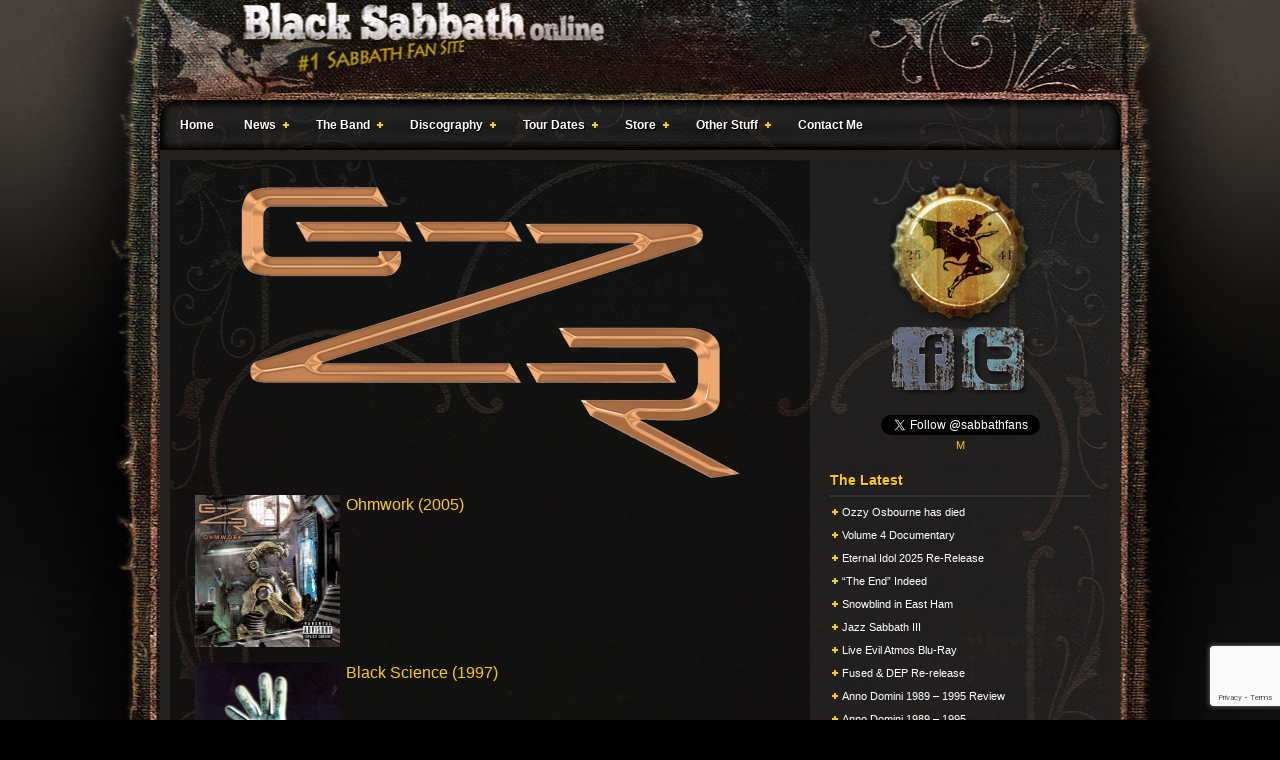

--- FILE ---
content_type: text/html; charset=UTF-8
request_url: https://www.black-sabbath.com/discography/geezer/
body_size: 12794
content:
<!DOCTYPE html PUBLIC "-//W3C//DTD XHTML 1.0 Transitional//EN" "http://www.w3.org/TR/xhtml1/DTD/xhtml1-transitional.dtd">
<html xmlns="http://www.w3.org/1999/xhtml" lang="en-US" xml:lang="en-US">
<head profile="http://gmpg.org/xfn/11">
<meta http-equiv="Content-Type" content="text/html; charset=UTF-8" />
			<meta name="robots" content="noodp,noydir" />
		<meta name="twitter:widgets:theme" content="dark"><title>Geezer Butler &#8211; Black Sabbath Online</title>
<meta name='robots' content='max-image-preview:large' />
	<style>img:is([sizes="auto" i], [sizes^="auto," i]) { contain-intrinsic-size: 3000px 1500px }</style>
	<link rel='dns-prefetch' href='//widgetlogic.org' />
<link rel="alternate" type="application/rss+xml" title="Black Sabbath Online &raquo; Feed" href="https://www.black-sabbath.com/feed/" />
<link rel="canonical" href="https://www.black-sabbath.com/discography/geezer/" />
<script type="text/javascript">
/* <![CDATA[ */
window._wpemojiSettings = {"baseUrl":"https:\/\/s.w.org\/images\/core\/emoji\/16.0.1\/72x72\/","ext":".png","svgUrl":"https:\/\/s.w.org\/images\/core\/emoji\/16.0.1\/svg\/","svgExt":".svg","source":{"concatemoji":"https:\/\/www.black-sabbath.com\/wp-includes\/js\/wp-emoji-release.min.js?ver=6.8.3"}};
/*! This file is auto-generated */
!function(s,n){var o,i,e;function c(e){try{var t={supportTests:e,timestamp:(new Date).valueOf()};sessionStorage.setItem(o,JSON.stringify(t))}catch(e){}}function p(e,t,n){e.clearRect(0,0,e.canvas.width,e.canvas.height),e.fillText(t,0,0);var t=new Uint32Array(e.getImageData(0,0,e.canvas.width,e.canvas.height).data),a=(e.clearRect(0,0,e.canvas.width,e.canvas.height),e.fillText(n,0,0),new Uint32Array(e.getImageData(0,0,e.canvas.width,e.canvas.height).data));return t.every(function(e,t){return e===a[t]})}function u(e,t){e.clearRect(0,0,e.canvas.width,e.canvas.height),e.fillText(t,0,0);for(var n=e.getImageData(16,16,1,1),a=0;a<n.data.length;a++)if(0!==n.data[a])return!1;return!0}function f(e,t,n,a){switch(t){case"flag":return n(e,"\ud83c\udff3\ufe0f\u200d\u26a7\ufe0f","\ud83c\udff3\ufe0f\u200b\u26a7\ufe0f")?!1:!n(e,"\ud83c\udde8\ud83c\uddf6","\ud83c\udde8\u200b\ud83c\uddf6")&&!n(e,"\ud83c\udff4\udb40\udc67\udb40\udc62\udb40\udc65\udb40\udc6e\udb40\udc67\udb40\udc7f","\ud83c\udff4\u200b\udb40\udc67\u200b\udb40\udc62\u200b\udb40\udc65\u200b\udb40\udc6e\u200b\udb40\udc67\u200b\udb40\udc7f");case"emoji":return!a(e,"\ud83e\udedf")}return!1}function g(e,t,n,a){var r="undefined"!=typeof WorkerGlobalScope&&self instanceof WorkerGlobalScope?new OffscreenCanvas(300,150):s.createElement("canvas"),o=r.getContext("2d",{willReadFrequently:!0}),i=(o.textBaseline="top",o.font="600 32px Arial",{});return e.forEach(function(e){i[e]=t(o,e,n,a)}),i}function t(e){var t=s.createElement("script");t.src=e,t.defer=!0,s.head.appendChild(t)}"undefined"!=typeof Promise&&(o="wpEmojiSettingsSupports",i=["flag","emoji"],n.supports={everything:!0,everythingExceptFlag:!0},e=new Promise(function(e){s.addEventListener("DOMContentLoaded",e,{once:!0})}),new Promise(function(t){var n=function(){try{var e=JSON.parse(sessionStorage.getItem(o));if("object"==typeof e&&"number"==typeof e.timestamp&&(new Date).valueOf()<e.timestamp+604800&&"object"==typeof e.supportTests)return e.supportTests}catch(e){}return null}();if(!n){if("undefined"!=typeof Worker&&"undefined"!=typeof OffscreenCanvas&&"undefined"!=typeof URL&&URL.createObjectURL&&"undefined"!=typeof Blob)try{var e="postMessage("+g.toString()+"("+[JSON.stringify(i),f.toString(),p.toString(),u.toString()].join(",")+"));",a=new Blob([e],{type:"text/javascript"}),r=new Worker(URL.createObjectURL(a),{name:"wpTestEmojiSupports"});return void(r.onmessage=function(e){c(n=e.data),r.terminate(),t(n)})}catch(e){}c(n=g(i,f,p,u))}t(n)}).then(function(e){for(var t in e)n.supports[t]=e[t],n.supports.everything=n.supports.everything&&n.supports[t],"flag"!==t&&(n.supports.everythingExceptFlag=n.supports.everythingExceptFlag&&n.supports[t]);n.supports.everythingExceptFlag=n.supports.everythingExceptFlag&&!n.supports.flag,n.DOMReady=!1,n.readyCallback=function(){n.DOMReady=!0}}).then(function(){return e}).then(function(){var e;n.supports.everything||(n.readyCallback(),(e=n.source||{}).concatemoji?t(e.concatemoji):e.wpemoji&&e.twemoji&&(t(e.twemoji),t(e.wpemoji)))}))}((window,document),window._wpemojiSettings);
/* ]]> */
</script>
<link rel='stylesheet' id='amped-child-theme-css' href='https://www.black-sabbath.com/wp-content/themes/amped/style.css?ver=1.0.1' type='text/css' media='all' />
<style id='wp-emoji-styles-inline-css' type='text/css'>

	img.wp-smiley, img.emoji {
		display: inline !important;
		border: none !important;
		box-shadow: none !important;
		height: 1em !important;
		width: 1em !important;
		margin: 0 0.07em !important;
		vertical-align: -0.1em !important;
		background: none !important;
		padding: 0 !important;
	}
</style>
<link rel='stylesheet' id='wp-block-library-css' href='https://www.black-sabbath.com/wp-includes/css/dist/block-library/style.min.css?ver=6.8.3' type='text/css' media='all' />
<style id='classic-theme-styles-inline-css' type='text/css'>
/*! This file is auto-generated */
.wp-block-button__link{color:#fff;background-color:#32373c;border-radius:9999px;box-shadow:none;text-decoration:none;padding:calc(.667em + 2px) calc(1.333em + 2px);font-size:1.125em}.wp-block-file__button{background:#32373c;color:#fff;text-decoration:none}
</style>
<style id='pdfemb-pdf-embedder-viewer-style-inline-css' type='text/css'>
.wp-block-pdfemb-pdf-embedder-viewer{max-width:none}

</style>
<link rel='stylesheet' id='block-widget-css' href='https://www.black-sabbath.com/wp-content/plugins/widget-logic/block_widget/css/widget.css?ver=1724903191' type='text/css' media='all' />
<style id='global-styles-inline-css' type='text/css'>
:root{--wp--preset--aspect-ratio--square: 1;--wp--preset--aspect-ratio--4-3: 4/3;--wp--preset--aspect-ratio--3-4: 3/4;--wp--preset--aspect-ratio--3-2: 3/2;--wp--preset--aspect-ratio--2-3: 2/3;--wp--preset--aspect-ratio--16-9: 16/9;--wp--preset--aspect-ratio--9-16: 9/16;--wp--preset--color--black: #000000;--wp--preset--color--cyan-bluish-gray: #abb8c3;--wp--preset--color--white: #ffffff;--wp--preset--color--pale-pink: #f78da7;--wp--preset--color--vivid-red: #cf2e2e;--wp--preset--color--luminous-vivid-orange: #ff6900;--wp--preset--color--luminous-vivid-amber: #fcb900;--wp--preset--color--light-green-cyan: #7bdcb5;--wp--preset--color--vivid-green-cyan: #00d084;--wp--preset--color--pale-cyan-blue: #8ed1fc;--wp--preset--color--vivid-cyan-blue: #0693e3;--wp--preset--color--vivid-purple: #9b51e0;--wp--preset--gradient--vivid-cyan-blue-to-vivid-purple: linear-gradient(135deg,rgba(6,147,227,1) 0%,rgb(155,81,224) 100%);--wp--preset--gradient--light-green-cyan-to-vivid-green-cyan: linear-gradient(135deg,rgb(122,220,180) 0%,rgb(0,208,130) 100%);--wp--preset--gradient--luminous-vivid-amber-to-luminous-vivid-orange: linear-gradient(135deg,rgba(252,185,0,1) 0%,rgba(255,105,0,1) 100%);--wp--preset--gradient--luminous-vivid-orange-to-vivid-red: linear-gradient(135deg,rgba(255,105,0,1) 0%,rgb(207,46,46) 100%);--wp--preset--gradient--very-light-gray-to-cyan-bluish-gray: linear-gradient(135deg,rgb(238,238,238) 0%,rgb(169,184,195) 100%);--wp--preset--gradient--cool-to-warm-spectrum: linear-gradient(135deg,rgb(74,234,220) 0%,rgb(151,120,209) 20%,rgb(207,42,186) 40%,rgb(238,44,130) 60%,rgb(251,105,98) 80%,rgb(254,248,76) 100%);--wp--preset--gradient--blush-light-purple: linear-gradient(135deg,rgb(255,206,236) 0%,rgb(152,150,240) 100%);--wp--preset--gradient--blush-bordeaux: linear-gradient(135deg,rgb(254,205,165) 0%,rgb(254,45,45) 50%,rgb(107,0,62) 100%);--wp--preset--gradient--luminous-dusk: linear-gradient(135deg,rgb(255,203,112) 0%,rgb(199,81,192) 50%,rgb(65,88,208) 100%);--wp--preset--gradient--pale-ocean: linear-gradient(135deg,rgb(255,245,203) 0%,rgb(182,227,212) 50%,rgb(51,167,181) 100%);--wp--preset--gradient--electric-grass: linear-gradient(135deg,rgb(202,248,128) 0%,rgb(113,206,126) 100%);--wp--preset--gradient--midnight: linear-gradient(135deg,rgb(2,3,129) 0%,rgb(40,116,252) 100%);--wp--preset--font-size--small: 13px;--wp--preset--font-size--medium: 20px;--wp--preset--font-size--large: 36px;--wp--preset--font-size--x-large: 42px;--wp--preset--spacing--20: 0.44rem;--wp--preset--spacing--30: 0.67rem;--wp--preset--spacing--40: 1rem;--wp--preset--spacing--50: 1.5rem;--wp--preset--spacing--60: 2.25rem;--wp--preset--spacing--70: 3.38rem;--wp--preset--spacing--80: 5.06rem;--wp--preset--shadow--natural: 6px 6px 9px rgba(0, 0, 0, 0.2);--wp--preset--shadow--deep: 12px 12px 50px rgba(0, 0, 0, 0.4);--wp--preset--shadow--sharp: 6px 6px 0px rgba(0, 0, 0, 0.2);--wp--preset--shadow--outlined: 6px 6px 0px -3px rgba(255, 255, 255, 1), 6px 6px rgba(0, 0, 0, 1);--wp--preset--shadow--crisp: 6px 6px 0px rgba(0, 0, 0, 1);}:where(.is-layout-flex){gap: 0.5em;}:where(.is-layout-grid){gap: 0.5em;}body .is-layout-flex{display: flex;}.is-layout-flex{flex-wrap: wrap;align-items: center;}.is-layout-flex > :is(*, div){margin: 0;}body .is-layout-grid{display: grid;}.is-layout-grid > :is(*, div){margin: 0;}:where(.wp-block-columns.is-layout-flex){gap: 2em;}:where(.wp-block-columns.is-layout-grid){gap: 2em;}:where(.wp-block-post-template.is-layout-flex){gap: 1.25em;}:where(.wp-block-post-template.is-layout-grid){gap: 1.25em;}.has-black-color{color: var(--wp--preset--color--black) !important;}.has-cyan-bluish-gray-color{color: var(--wp--preset--color--cyan-bluish-gray) !important;}.has-white-color{color: var(--wp--preset--color--white) !important;}.has-pale-pink-color{color: var(--wp--preset--color--pale-pink) !important;}.has-vivid-red-color{color: var(--wp--preset--color--vivid-red) !important;}.has-luminous-vivid-orange-color{color: var(--wp--preset--color--luminous-vivid-orange) !important;}.has-luminous-vivid-amber-color{color: var(--wp--preset--color--luminous-vivid-amber) !important;}.has-light-green-cyan-color{color: var(--wp--preset--color--light-green-cyan) !important;}.has-vivid-green-cyan-color{color: var(--wp--preset--color--vivid-green-cyan) !important;}.has-pale-cyan-blue-color{color: var(--wp--preset--color--pale-cyan-blue) !important;}.has-vivid-cyan-blue-color{color: var(--wp--preset--color--vivid-cyan-blue) !important;}.has-vivid-purple-color{color: var(--wp--preset--color--vivid-purple) !important;}.has-black-background-color{background-color: var(--wp--preset--color--black) !important;}.has-cyan-bluish-gray-background-color{background-color: var(--wp--preset--color--cyan-bluish-gray) !important;}.has-white-background-color{background-color: var(--wp--preset--color--white) !important;}.has-pale-pink-background-color{background-color: var(--wp--preset--color--pale-pink) !important;}.has-vivid-red-background-color{background-color: var(--wp--preset--color--vivid-red) !important;}.has-luminous-vivid-orange-background-color{background-color: var(--wp--preset--color--luminous-vivid-orange) !important;}.has-luminous-vivid-amber-background-color{background-color: var(--wp--preset--color--luminous-vivid-amber) !important;}.has-light-green-cyan-background-color{background-color: var(--wp--preset--color--light-green-cyan) !important;}.has-vivid-green-cyan-background-color{background-color: var(--wp--preset--color--vivid-green-cyan) !important;}.has-pale-cyan-blue-background-color{background-color: var(--wp--preset--color--pale-cyan-blue) !important;}.has-vivid-cyan-blue-background-color{background-color: var(--wp--preset--color--vivid-cyan-blue) !important;}.has-vivid-purple-background-color{background-color: var(--wp--preset--color--vivid-purple) !important;}.has-black-border-color{border-color: var(--wp--preset--color--black) !important;}.has-cyan-bluish-gray-border-color{border-color: var(--wp--preset--color--cyan-bluish-gray) !important;}.has-white-border-color{border-color: var(--wp--preset--color--white) !important;}.has-pale-pink-border-color{border-color: var(--wp--preset--color--pale-pink) !important;}.has-vivid-red-border-color{border-color: var(--wp--preset--color--vivid-red) !important;}.has-luminous-vivid-orange-border-color{border-color: var(--wp--preset--color--luminous-vivid-orange) !important;}.has-luminous-vivid-amber-border-color{border-color: var(--wp--preset--color--luminous-vivid-amber) !important;}.has-light-green-cyan-border-color{border-color: var(--wp--preset--color--light-green-cyan) !important;}.has-vivid-green-cyan-border-color{border-color: var(--wp--preset--color--vivid-green-cyan) !important;}.has-pale-cyan-blue-border-color{border-color: var(--wp--preset--color--pale-cyan-blue) !important;}.has-vivid-cyan-blue-border-color{border-color: var(--wp--preset--color--vivid-cyan-blue) !important;}.has-vivid-purple-border-color{border-color: var(--wp--preset--color--vivid-purple) !important;}.has-vivid-cyan-blue-to-vivid-purple-gradient-background{background: var(--wp--preset--gradient--vivid-cyan-blue-to-vivid-purple) !important;}.has-light-green-cyan-to-vivid-green-cyan-gradient-background{background: var(--wp--preset--gradient--light-green-cyan-to-vivid-green-cyan) !important;}.has-luminous-vivid-amber-to-luminous-vivid-orange-gradient-background{background: var(--wp--preset--gradient--luminous-vivid-amber-to-luminous-vivid-orange) !important;}.has-luminous-vivid-orange-to-vivid-red-gradient-background{background: var(--wp--preset--gradient--luminous-vivid-orange-to-vivid-red) !important;}.has-very-light-gray-to-cyan-bluish-gray-gradient-background{background: var(--wp--preset--gradient--very-light-gray-to-cyan-bluish-gray) !important;}.has-cool-to-warm-spectrum-gradient-background{background: var(--wp--preset--gradient--cool-to-warm-spectrum) !important;}.has-blush-light-purple-gradient-background{background: var(--wp--preset--gradient--blush-light-purple) !important;}.has-blush-bordeaux-gradient-background{background: var(--wp--preset--gradient--blush-bordeaux) !important;}.has-luminous-dusk-gradient-background{background: var(--wp--preset--gradient--luminous-dusk) !important;}.has-pale-ocean-gradient-background{background: var(--wp--preset--gradient--pale-ocean) !important;}.has-electric-grass-gradient-background{background: var(--wp--preset--gradient--electric-grass) !important;}.has-midnight-gradient-background{background: var(--wp--preset--gradient--midnight) !important;}.has-small-font-size{font-size: var(--wp--preset--font-size--small) !important;}.has-medium-font-size{font-size: var(--wp--preset--font-size--medium) !important;}.has-large-font-size{font-size: var(--wp--preset--font-size--large) !important;}.has-x-large-font-size{font-size: var(--wp--preset--font-size--x-large) !important;}
:where(.wp-block-post-template.is-layout-flex){gap: 1.25em;}:where(.wp-block-post-template.is-layout-grid){gap: 1.25em;}
:where(.wp-block-columns.is-layout-flex){gap: 2em;}:where(.wp-block-columns.is-layout-grid){gap: 2em;}
:root :where(.wp-block-pullquote){font-size: 1.5em;line-height: 1.6;}
</style>
<link rel='stylesheet' id='contact-form-7-css' href='https://www.black-sabbath.com/wp-content/plugins/contact-form-7/includes/css/styles.css?ver=6.1.2' type='text/css' media='all' />
<link rel='stylesheet' id='ce_responsive-css' href='https://www.black-sabbath.com/wp-content/plugins/simple-embed-code/css/video-container.min.css?ver=2.5.1' type='text/css' media='all' />
<link rel='stylesheet' id='slb_core-css' href='https://www.black-sabbath.com/wp-content/plugins/simple-lightbox/client/css/app.css?ver=2.9.4' type='text/css' media='all' />
<link rel='stylesheet' id='fancybox-css' href='https://www.black-sabbath.com/wp-content/plugins/easy-fancybox/fancybox/1.5.4/jquery.fancybox.min.css?ver=6.8.3' type='text/css' media='screen' />
<script type="text/javascript" src="https://www.black-sabbath.com/wp-includes/js/jquery/jquery.min.js?ver=3.7.1" id="jquery-core-js"></script>
<script type="text/javascript" src="https://www.black-sabbath.com/wp-includes/js/jquery/jquery-migrate.min.js?ver=3.4.1" id="jquery-migrate-js"></script>
<!--[if lt IE 9]>
<script type="text/javascript" src="https://www.black-sabbath.com/wp-content/themes/genesis/lib/js/html5shiv.min.js?ver=3.7.3" id="html5shiv-js"></script>
<![endif]-->
<link rel="https://api.w.org/" href="https://www.black-sabbath.com/wp-json/" /><link rel="alternate" title="JSON" type="application/json" href="https://www.black-sabbath.com/wp-json/wp/v2/pages/1625" /><link rel="EditURI" type="application/rsd+xml" title="RSD" href="https://www.black-sabbath.com/xmlrpc.php?rsd" />
<link rel="alternate" title="oEmbed (JSON)" type="application/json+oembed" href="https://www.black-sabbath.com/wp-json/oembed/1.0/embed?url=https%3A%2F%2Fwww.black-sabbath.com%2Fdiscography%2Fgeezer%2F" />
<link rel="alternate" title="oEmbed (XML)" type="text/xml+oembed" href="https://www.black-sabbath.com/wp-json/oembed/1.0/embed?url=https%3A%2F%2Fwww.black-sabbath.com%2Fdiscography%2Fgeezer%2F&#038;format=xml" />
<link rel="icon" href="https://www.black-sabbath.com/wp-content/themes/amped/images/favicon.ico" />
</head>
<body class="wp-singular page-template-default page page-id-1625 page-parent page-child parent-pageid-600 wp-theme-genesis wp-child-theme-amped header-image header-full-width content-sidebar"><div id="wrap"><div id="header"><div class="wrap"><div id="title-area"><p id="title"><a href="https://www.black-sabbath.com/">Black Sabbath Online</a></p><p id="description">Black Sabbath Fan Site</p></div></div></div><div id="nav"><div class="wrap"><ul id="menu-menu-2013" class="menu genesis-nav-menu menu-primary js-superfish"><li id="menu-item-5251" class="menu-item menu-item-type-custom menu-item-object-custom menu-item-home menu-item-5251"><a href="https://www.black-sabbath.com">Home</a></li>
<li id="menu-item-5252" class="menu-item menu-item-type-post_type menu-item-object-page menu-item-has-children menu-item-5252"><a href="https://www.black-sabbath.com/news/">News</a>
<ul class="sub-menu">
	<li id="menu-item-5253" class="menu-item menu-item-type-post_type menu-item-object-page menu-item-5253"><a href="https://www.black-sabbath.com/news/newsarchive/">News Archive</a></li>
	<li id="menu-item-5254" class="menu-item menu-item-type-post_type menu-item-object-page menu-item-5254"><a href="https://www.black-sabbath.com/news/from-joes-mind/">From Joe’s Mind</a></li>
	<li id="menu-item-5255" class="menu-item menu-item-type-post_type menu-item-object-page menu-item-5255"><a href="https://www.black-sabbath.com/news/interviews/">Interviews</a></li>
</ul>
</li>
<li id="menu-item-5256" class="menu-item menu-item-type-post_type menu-item-object-page menu-item-has-children menu-item-5256"><a href="https://www.black-sabbath.com/theband/">The Band</a>
<ul class="sub-menu">
	<li id="menu-item-5257" class="menu-item menu-item-type-post_type menu-item-object-page menu-item-5257"><a href="https://www.black-sabbath.com/theband/timeline/">Timeline Page</a></li>
	<li id="menu-item-5276" class="menu-item menu-item-type-post_type menu-item-object-page menu-item-5276"><a href="https://www.black-sabbath.com/theband/airey/">Don Airey</a></li>
	<li id="menu-item-5277" class="menu-item menu-item-type-post_type menu-item-object-page menu-item-5277"><a href="https://www.black-sabbath.com/theband/appice/">Vinny Appice</a></li>
	<li id="menu-item-5278" class="menu-item menu-item-type-post_type menu-item-object-page menu-item-5278"><a href="https://www.black-sabbath.com/theband/bevan/">Bev Bevan</a></li>
	<li id="menu-item-5279" class="menu-item menu-item-type-post_type menu-item-object-page menu-item-5279"><a href="https://www.black-sabbath.com/theband/bordin/">Mike Bordin</a></li>
	<li id="menu-item-5280" class="menu-item menu-item-type-post_type menu-item-object-page menu-item-5280"><a href="https://www.black-sabbath.com/theband/burt/">Jo Burt</a></li>
	<li id="menu-item-5281" class="menu-item menu-item-type-post_type menu-item-object-page menu-item-5281"><a href="https://www.black-sabbath.com/theband/butler/">Geezer Butler</a></li>
	<li id="menu-item-5282" class="menu-item menu-item-type-post_type menu-item-object-page menu-item-5282"><a href="https://www.black-sabbath.com/theband/chimes/">Terry Chimes</a></li>
	<li id="menu-item-5283" class="menu-item menu-item-type-post_type menu-item-object-page menu-item-5283"><a href="https://www.black-sabbath.com/theband/copley/">Gordon Copley</a></li>
	<li id="menu-item-5284" class="menu-item menu-item-type-post_type menu-item-object-page menu-item-5284"><a href="https://www.black-sabbath.com/theband/cottle/">Laurence Cottle</a></li>
	<li id="menu-item-5285" class="menu-item menu-item-type-post_type menu-item-object-page menu-item-5285"><a href="https://www.black-sabbath.com/theband/daisley/">Bob Daisley</a></li>
	<li id="menu-item-5286" class="menu-item menu-item-type-post_type menu-item-object-page menu-item-5286"><a href="https://www.black-sabbath.com/theband/ronniejamesdio/">Ronnie James Dio</a></li>
	<li id="menu-item-5287" class="menu-item menu-item-type-post_type menu-item-object-page menu-item-5287"><a href="https://www.black-sabbath.com/theband/donato/">Dave Donato</a></li>
	<li id="menu-item-5288" class="menu-item menu-item-type-post_type menu-item-object-page menu-item-5288"><a href="https://www.black-sabbath.com/theband/gillan/">Ian Gillan</a></li>
	<li id="menu-item-5289" class="menu-item menu-item-type-post_type menu-item-object-page menu-item-5289"><a href="https://www.black-sabbath.com/theband/gillen/">Ray Gillen</a></li>
	<li id="menu-item-5290" class="menu-item menu-item-type-post_type menu-item-object-page menu-item-5290"><a href="https://www.black-sabbath.com/theband/halford/">Rob Halford</a></li>
	<li id="menu-item-5291" class="menu-item menu-item-type-post_type menu-item-object-page menu-item-5291"><a href="https://www.black-sabbath.com/theband/hughes/">Glenn Hughes</a></li>
	<li id="menu-item-5292" class="menu-item menu-item-type-post_type menu-item-object-page menu-item-5292"><a href="https://www.black-sabbath.com/theband/iommi/">Tony Iommi</a></li>
	<li id="menu-item-5293" class="menu-item menu-item-type-post_type menu-item-object-page menu-item-5293"><a href="https://www.black-sabbath.com/theband/keel/">Ron Keel</a></li>
	<li id="menu-item-5294" class="menu-item menu-item-type-post_type menu-item-object-page menu-item-5294"><a href="https://www.black-sabbath.com/theband/martin/">Tony Martin</a></li>
	<li id="menu-item-5295" class="menu-item menu-item-type-post_type menu-item-object-page menu-item-5295"><a href="https://www.black-sabbath.com/theband/murray/">Neil Murray</a></li>
	<li id="menu-item-5296" class="menu-item menu-item-type-post_type menu-item-object-page menu-item-5296"><a href="https://www.black-sabbath.com/theband/nicholls/">Geoff Nicholls</a></li>
	<li id="menu-item-5297" class="menu-item menu-item-type-post_type menu-item-object-page menu-item-5297"><a href="https://www.black-sabbath.com/theband/osbourne/">Ozzy Osbourne</a></li>
	<li id="menu-item-5298" class="menu-item menu-item-type-post_type menu-item-object-page menu-item-5298"><a href="https://www.black-sabbath.com/theband/powell/">Cozy Powell</a></li>
	<li id="menu-item-5299" class="menu-item menu-item-type-post_type menu-item-object-page menu-item-5299"><a href="https://www.black-sabbath.com/theband/rondinelli/">Bobby Rondinelli</a></li>
	<li id="menu-item-5300" class="menu-item menu-item-type-post_type menu-item-object-page menu-item-5300"><a href="https://www.black-sabbath.com/theband/singer/">Eric Singer</a></li>
	<li id="menu-item-5301" class="menu-item menu-item-type-post_type menu-item-object-page menu-item-5301"><a href="https://www.black-sabbath.com/theband/spitz/">Dave Spitz</a></li>
	<li id="menu-item-5302" class="menu-item menu-item-type-post_type menu-item-object-page menu-item-5302"><a href="https://www.black-sabbath.com/theband/wakeman/">Adam Wakeman</a></li>
	<li id="menu-item-5303" class="menu-item menu-item-type-post_type menu-item-object-page menu-item-5303"><a href="https://www.black-sabbath.com/theband/walker/">Dave Walker</a></li>
	<li id="menu-item-5304" class="menu-item menu-item-type-post_type menu-item-object-page menu-item-5304"><a href="https://www.black-sabbath.com/theband/ward/">Bill Ward</a></li>
	<li id="menu-item-5305" class="menu-item menu-item-type-post_type menu-item-object-page menu-item-5305"><a href="https://www.black-sabbath.com/theband/woodruffe/">Jezz Woodruffe</a></li>
</ul>
</li>
<li id="menu-item-5261" class="menu-item menu-item-type-post_type menu-item-object-page current-page-ancestor current-menu-ancestor current-menu-parent current-page-parent current_page_parent current_page_ancestor menu-item-has-children menu-item-5261"><a href="https://www.black-sabbath.com/discography/">Discography</a>
<ul class="sub-menu">
	<li id="menu-item-5262" class="menu-item menu-item-type-post_type menu-item-object-page menu-item-has-children menu-item-5262"><a href="https://www.black-sabbath.com/discography/blacksabbath/">Black Sabbath</a>
	<ul class="sub-menu">
		<li id="menu-item-8899" class="menu-item menu-item-type-post_type menu-item-object-page menu-item-8899"><a href="https://www.black-sabbath.com/discography/blacksabbath/theend/">The End</a></li>
		<li id="menu-item-5263" class="menu-item menu-item-type-post_type menu-item-object-page menu-item-5263"><a href="https://www.black-sabbath.com/discography/blacksabbath/13album/">13</a></li>
		<li id="menu-item-5320" class="menu-item menu-item-type-post_type menu-item-object-page menu-item-5320"><a href="https://www.black-sabbath.com/discography/blacksabbath/greatesthits2012/">Iron Man</a></li>
		<li id="menu-item-5321" class="menu-item menu-item-type-post_type menu-item-object-page menu-item-5321"><a href="https://www.black-sabbath.com/discography/blacksabbath/neonnights/">Neon Nights</a></li>
		<li id="menu-item-5322" class="menu-item menu-item-type-post_type menu-item-object-page menu-item-5322"><a href="https://www.black-sabbath.com/discography/blacksabbath/greatesthits2009/">Greatest Hits (2009)</a></li>
		<li id="menu-item-5323" class="menu-item menu-item-type-post_type menu-item-object-page menu-item-5323"><a href="https://www.black-sabbath.com/discography/blacksabbath/thedevilyouknow/">The Devil You Know</a></li>
		<li id="menu-item-5324" class="menu-item menu-item-type-post_type menu-item-object-page menu-item-5324"><a href="https://www.black-sabbath.com/discography/blacksabbath/therulesofhell/">The Rules of Hell</a></li>
		<li id="menu-item-5325" class="menu-item menu-item-type-post_type menu-item-object-page menu-item-5325"><a href="https://www.black-sabbath.com/discography/blacksabbath/radiocitymusichall/">Radio City Music Hall</a></li>
		<li id="menu-item-5326" class="menu-item menu-item-type-post_type menu-item-object-page menu-item-5326"><a href="https://www.black-sabbath.com/discography/blacksabbath/liveathammersmith/">Live at Hammersmith</a></li>
		<li id="menu-item-5327" class="menu-item menu-item-type-post_type menu-item-object-page menu-item-5327"><a href="https://www.black-sabbath.com/discography/blacksabbath/thedioyears/">The Dio Years</a></li>
		<li id="menu-item-5329" class="menu-item menu-item-type-post_type menu-item-object-page menu-item-5329"><a href="https://www.black-sabbath.com/discography/blacksabbath/greatesthits/">Greatest Hits (2006)</a></li>
		<li id="menu-item-5328" class="menu-item menu-item-type-post_type menu-item-object-page menu-item-5328"><a href="https://www.black-sabbath.com/discography/blacksabbath/blackbox/">Black Box</a></li>
		<li id="menu-item-5330" class="menu-item menu-item-type-post_type menu-item-object-page menu-item-5330"><a href="https://www.black-sabbath.com/discography/blacksabbath/symptomoftheuniverse/">Symptom of Universe</a></li>
		<li id="menu-item-5331" class="menu-item menu-item-type-post_type menu-item-object-page menu-item-5331"><a href="https://www.black-sabbath.com/discography/blacksabbath/pastlives/">Past Lives</a></li>
		<li id="menu-item-5332" class="menu-item menu-item-type-post_type menu-item-object-page menu-item-5332"><a href="https://www.black-sabbath.com/discography/blacksabbath/reunion/">Reunion</a></li>
		<li id="menu-item-5333" class="menu-item menu-item-type-post_type menu-item-object-page menu-item-5333"><a href="https://www.black-sabbath.com/discography/blacksabbath/sabbathstones/">The Sabbath Stones</a></li>
		<li id="menu-item-5334" class="menu-item menu-item-type-post_type menu-item-object-page menu-item-5334"><a href="https://www.black-sabbath.com/discography/blacksabbath/betweenheavenandhell/">Between Heaven &#038; Hell</a></li>
		<li id="menu-item-5335" class="menu-item menu-item-type-post_type menu-item-object-page menu-item-5335"><a href="https://www.black-sabbath.com/discography/blacksabbath/forbidden/">Forbidden</a></li>
		<li id="menu-item-5336" class="menu-item menu-item-type-post_type menu-item-object-page menu-item-5336"><a href="https://www.black-sabbath.com/discography/blacksabbath/crosspurposeslive/">Cross Purposes Live</a></li>
		<li id="menu-item-5337" class="menu-item menu-item-type-post_type menu-item-object-page menu-item-5337"><a href="https://www.black-sabbath.com/discography/blacksabbath/crosspurposes/">Cross Purposes</a></li>
		<li id="menu-item-5338" class="menu-item menu-item-type-post_type menu-item-object-page menu-item-5338"><a href="https://www.black-sabbath.com/discography/blacksabbath/dehumanizer/">Dehumanizer</a></li>
		<li id="menu-item-5339" class="menu-item menu-item-type-post_type menu-item-object-page menu-item-5339"><a href="https://www.black-sabbath.com/discography/blacksabbath/tyr/">Tyr</a></li>
		<li id="menu-item-5340" class="menu-item menu-item-type-post_type menu-item-object-page menu-item-5340"><a href="https://www.black-sabbath.com/discography/blacksabbath/headlesscross/">Headless Cross</a></li>
		<li id="menu-item-5341" class="menu-item menu-item-type-post_type menu-item-object-page menu-item-5341"><a href="https://www.black-sabbath.com/discography/blacksabbath/eternalidol/">The Eternal Idol</a></li>
		<li id="menu-item-5342" class="menu-item menu-item-type-post_type menu-item-object-page menu-item-5342"><a href="https://www.black-sabbath.com/discography/blacksabbath/seventhstar/">Seventh Star</a></li>
		<li id="menu-item-5343" class="menu-item menu-item-type-post_type menu-item-object-page menu-item-5343"><a href="https://www.black-sabbath.com/discography/blacksabbath/bornagain/">Born Again</a></li>
		<li id="menu-item-5344" class="menu-item menu-item-type-post_type menu-item-object-page menu-item-5344"><a href="https://www.black-sabbath.com/discography/blacksabbath/liveevil/">Live Evil</a></li>
		<li id="menu-item-5345" class="menu-item menu-item-type-post_type menu-item-object-page menu-item-5345"><a href="https://www.black-sabbath.com/discography/blacksabbath/mobrules/">Mob Rules</a></li>
		<li id="menu-item-5346" class="menu-item menu-item-type-post_type menu-item-object-page menu-item-5346"><a href="https://www.black-sabbath.com/discography/blacksabbath/liveatlast/">Live at Last</a></li>
		<li id="menu-item-5347" class="menu-item menu-item-type-post_type menu-item-object-page menu-item-5347"><a href="https://www.black-sabbath.com/discography/blacksabbath/heavenandhell/">Heaven and Hell</a></li>
		<li id="menu-item-5348" class="menu-item menu-item-type-post_type menu-item-object-page menu-item-5348"><a href="https://www.black-sabbath.com/discography/blacksabbath/neversaydie/">Never Say Die!</a></li>
		<li id="menu-item-5349" class="menu-item menu-item-type-post_type menu-item-object-page menu-item-5349"><a href="https://www.black-sabbath.com/discography/blacksabbath/technicalecstasy/">Technical Ecstasy</a></li>
		<li id="menu-item-5350" class="menu-item menu-item-type-post_type menu-item-object-page menu-item-5350"><a href="https://www.black-sabbath.com/discography/blacksabbath/wesoldoursoul/">We Sold our Soul…</a></li>
		<li id="menu-item-5351" class="menu-item menu-item-type-post_type menu-item-object-page menu-item-5351"><a href="https://www.black-sabbath.com/discography/blacksabbath/sabotage/">Sabotage</a></li>
		<li id="menu-item-5352" class="menu-item menu-item-type-post_type menu-item-object-page menu-item-5352"><a href="https://www.black-sabbath.com/discography/blacksabbath/sabbathbloodysabbath/">Sabbath Bloody Sabbath</a></li>
		<li id="menu-item-5353" class="menu-item menu-item-type-post_type menu-item-object-page menu-item-5353"><a href="https://www.black-sabbath.com/discography/blacksabbath/volume4/">Volume 4</a></li>
		<li id="menu-item-5354" class="menu-item menu-item-type-post_type menu-item-object-page menu-item-5354"><a href="https://www.black-sabbath.com/discography/blacksabbath/masterofreality/">Master of Reality</a></li>
		<li id="menu-item-5355" class="menu-item menu-item-type-post_type menu-item-object-page menu-item-5355"><a href="https://www.black-sabbath.com/discography/blacksabbath/paranoid/">Paranoid</a></li>
		<li id="menu-item-5356" class="menu-item menu-item-type-post_type menu-item-object-page menu-item-5356"><a href="https://www.black-sabbath.com/discography/blacksabbath/blacksabbath70/">Black Sabbath</a></li>
	</ul>
</li>
	<li id="menu-item-5306" class="menu-item menu-item-type-post_type menu-item-object-page menu-item-has-children menu-item-5306"><a href="https://www.black-sabbath.com/discography/dio/">Dio</a>
	<ul class="sub-menu">
		<li id="menu-item-7352" class="menu-item menu-item-type-post_type menu-item-object-page menu-item-7352"><a href="https://www.black-sabbath.com/discography/dio/findingthesacredheart/">Finding the Sacred Heart</a></li>
		<li id="menu-item-7315" class="menu-item menu-item-type-post_type menu-item-object-page menu-item-7315"><a href="https://www.black-sabbath.com/discography/dio/beastofdio2/">Very Beast of Dio Vol 2</a></li>
		<li id="menu-item-5358" class="menu-item menu-item-type-post_type menu-item-object-page menu-item-5358"><a href="https://www.black-sabbath.com/discography/dio/mightierthanthesword/">Mightier Than the Sword</a></li>
		<li id="menu-item-5359" class="menu-item menu-item-type-post_type menu-item-object-page menu-item-5359"><a href="https://www.black-sabbath.com/discography/dio/donington8387/">Donington UK: 1983/1987</a></li>
		<li id="menu-item-5360" class="menu-item menu-item-type-post_type menu-item-object-page menu-item-5360"><a href="https://www.black-sabbath.com/discography/dio/holydiverlive/">Holy Diver Live</a></li>
		<li id="menu-item-5361" class="menu-item menu-item-type-post_type menu-item-object-page menu-item-5361"><a href="https://www.black-sabbath.com/discography/dio/evilordivine/">Evil or Divine</a></li>
		<li id="menu-item-5362" class="menu-item menu-item-type-post_type menu-item-object-page menu-item-5362"><a href="https://www.black-sabbath.com/discography/dio/masterofthemoon/">Master of the Moon</a></li>
		<li id="menu-item-5363" class="menu-item menu-item-type-post_type menu-item-object-page menu-item-5363"><a href="https://www.black-sabbath.com/discography/dio/standupandshout/">Stand Up &#038; Shout</a></li>
		<li id="menu-item-5364" class="menu-item menu-item-type-post_type menu-item-object-page menu-item-5364"><a href="https://www.black-sabbath.com/discography/dio/killingthedragon/">Killing the Dragon</a></li>
		<li id="menu-item-5365" class="menu-item menu-item-type-post_type menu-item-object-page menu-item-5365"><a href="https://www.black-sabbath.com/discography/dio/verybeastofdio/">The Very Beast of Dio</a></li>
		<li id="menu-item-5366" class="menu-item menu-item-type-post_type menu-item-object-page menu-item-5366"><a href="https://www.black-sabbath.com/discography/dio/magica/">Magica</a></li>
		<li id="menu-item-5367" class="menu-item menu-item-type-post_type menu-item-object-page menu-item-5367"><a href="https://www.black-sabbath.com/discography/dio/inferno/">Inferno: The Last in Live</a></li>
		<li id="menu-item-5368" class="menu-item menu-item-type-post_type menu-item-object-page menu-item-5368"><a href="https://www.black-sabbath.com/discography/dio/angrymachines/">Angry Machines</a></li>
		<li id="menu-item-5369" class="menu-item menu-item-type-post_type menu-item-object-page menu-item-5369"><a href="https://www.black-sabbath.com/discography/dio/strangehighways/">Strange Highways</a></li>
		<li id="menu-item-5370" class="menu-item menu-item-type-post_type menu-item-object-page menu-item-5370"><a href="https://www.black-sabbath.com/discography/dio/diamonds/">Diamonds</a></li>
		<li id="menu-item-5371" class="menu-item menu-item-type-post_type menu-item-object-page menu-item-5371"><a href="https://www.black-sabbath.com/discography/dio/lockupthewolves/">Lock Up the Wolves</a></li>
		<li id="menu-item-5372" class="menu-item menu-item-type-post_type menu-item-object-page menu-item-5372"><a href="https://www.black-sabbath.com/discography/dio/dreamevil/">Dream Evil</a></li>
		<li id="menu-item-5373" class="menu-item menu-item-type-post_type menu-item-object-page menu-item-5373"><a href="https://www.black-sabbath.com/discography/dio/intermission/">Intermission</a></li>
		<li id="menu-item-5374" class="menu-item menu-item-type-post_type menu-item-object-page menu-item-5374"><a href="https://www.black-sabbath.com/discography/dio/sacredheart/">Sacred Heart</a></li>
		<li id="menu-item-5375" class="menu-item menu-item-type-post_type menu-item-object-page menu-item-5375"><a href="https://www.black-sabbath.com/discography/dio/thelastinline/">The Last in Line</a></li>
		<li id="menu-item-5357" class="menu-item menu-item-type-post_type menu-item-object-page menu-item-5357"><a href="https://www.black-sabbath.com/discography/dio/holydiver/">Holy Diver</a></li>
	</ul>
</li>
	<li id="menu-item-5307" class="menu-item menu-item-type-post_type menu-item-object-page menu-item-has-children menu-item-5307"><a href="https://www.black-sabbath.com/discography/ozzy/">Ozzy Osbourne</a>
	<ul class="sub-menu">
		<li id="menu-item-9548" class="menu-item menu-item-type-post_type menu-item-object-page menu-item-9548"><a href="https://www.black-sabbath.com/discography/ozzy/ordinaryman/">Ordinary Man</a></li>
		<li id="menu-item-5376" class="menu-item menu-item-type-post_type menu-item-object-page menu-item-5376"><a href="https://www.black-sabbath.com/discography/ozzy/screamozzy/">Scream</a></li>
		<li id="menu-item-5377" class="menu-item menu-item-type-post_type menu-item-object-page menu-item-5377"><a href="https://www.black-sabbath.com/discography/ozzy/blackrain/">Black Rain</a></li>
		<li id="menu-item-5378" class="menu-item menu-item-type-post_type menu-item-object-page menu-item-5378"><a href="https://www.black-sabbath.com/discography/ozzy/undercover/">Under Cover</a></li>
		<li id="menu-item-5379" class="menu-item menu-item-type-post_type menu-item-object-page menu-item-5379"><a href="https://www.black-sabbath.com/discography/ozzy/princeofdarkness/">Prince of Darkness</a></li>
		<li id="menu-item-5380" class="menu-item menu-item-type-post_type menu-item-object-page menu-item-5380"><a href="https://www.black-sabbath.com/discography/ozzy/essentialozzy/">The Essential Ozzy</a></li>
		<li id="menu-item-5381" class="menu-item menu-item-type-post_type menu-item-object-page menu-item-5381"><a href="https://www.black-sabbath.com/discography/ozzy/liveatbudokan/">Live at Budokan</a></li>
		<li id="menu-item-5382" class="menu-item menu-item-type-post_type menu-item-object-page menu-item-5382"><a href="https://www.black-sabbath.com/discography/ozzy/downtoearth/">Down to Earth</a></li>
		<li id="menu-item-5383" class="menu-item menu-item-type-post_type menu-item-object-page menu-item-5383"><a href="https://www.black-sabbath.com/discography/ozzy/theozzmancometh/">The Ozzman Cometh</a></li>
		<li id="menu-item-5384" class="menu-item menu-item-type-post_type menu-item-object-page menu-item-5384"><a href="https://www.black-sabbath.com/discography/ozzy/ozzmosis/">Ozzmosis</a></li>
		<li id="menu-item-5385" class="menu-item menu-item-type-post_type menu-item-object-page menu-item-5385"><a href="https://www.black-sabbath.com/discography/ozzy/liveandloud/">Live &#038; Loud</a></li>
		<li id="menu-item-5386" class="menu-item menu-item-type-post_type menu-item-object-page menu-item-5386"><a href="https://www.black-sabbath.com/discography/ozzy/nomoretears/">No More Tears</a></li>
		<li id="menu-item-5387" class="menu-item menu-item-type-post_type menu-item-object-page menu-item-5387"><a href="https://www.black-sabbath.com/discography/ozzy/justsayozzy/">Just Say Ozzy</a></li>
		<li id="menu-item-5388" class="menu-item menu-item-type-post_type menu-item-object-page menu-item-5388"><a href="https://www.black-sabbath.com/discography/ozzy/norestforthewicked/">No Rest for the Wicked</a></li>
		<li id="menu-item-5389" class="menu-item menu-item-type-post_type menu-item-object-page menu-item-5389"><a href="https://www.black-sabbath.com/discography/ozzy/theultimatesin/">The Ultimate Sin</a></li>
		<li id="menu-item-5390" class="menu-item menu-item-type-post_type menu-item-object-page menu-item-5390"><a href="https://www.black-sabbath.com/discography/ozzy/tribute/">Tribute</a></li>
		<li id="menu-item-5391" class="menu-item menu-item-type-post_type menu-item-object-page menu-item-5391"><a href="https://www.black-sabbath.com/discography/ozzy/barkatthemoon/">Bark at the Moon</a></li>
		<li id="menu-item-5392" class="menu-item menu-item-type-post_type menu-item-object-page menu-item-5392"><a href="https://www.black-sabbath.com/discography/ozzy/speakofthedevil/">Speak of the Devil</a></li>
		<li id="menu-item-5393" class="menu-item menu-item-type-post_type menu-item-object-page menu-item-5393"><a href="https://www.black-sabbath.com/discography/ozzy/diaryofamadman/">Diary of a Madman</a></li>
		<li id="menu-item-5394" class="menu-item menu-item-type-post_type menu-item-object-page menu-item-5394"><a href="https://www.black-sabbath.com/discography/ozzy/blizzardofozz/">Blizzard of Ozz</a></li>
	</ul>
</li>
	<li id="menu-item-5310" class="menu-item menu-item-type-post_type menu-item-object-page menu-item-has-children menu-item-5310"><a href="https://www.black-sabbath.com/discography/tonyiommi/">Tony Iommi</a>
	<ul class="sub-menu">
		<li id="menu-item-5395" class="menu-item menu-item-type-post_type menu-item-object-page menu-item-5395"><a href="https://www.black-sabbath.com/discography/tonyiommi/fused/">Fused</a></li>
		<li id="menu-item-5396" class="menu-item menu-item-type-post_type menu-item-object-page menu-item-5396"><a href="https://www.black-sabbath.com/discography/tonyiommi/depsessions/">The 1996 DEP Sessions</a></li>
		<li id="menu-item-5397" class="menu-item menu-item-type-post_type menu-item-object-page menu-item-5397"><a href="https://www.black-sabbath.com/discography/tonyiommi/iommi00/">Iommi</a></li>
	</ul>
</li>
	<li id="menu-item-5309" class="menu-item menu-item-type-post_type menu-item-object-page current-menu-item page_item page-item-1625 current_page_item menu-item-has-children menu-item-5309"><a href="https://www.black-sabbath.com/discography/geezer/" aria-current="page">Geezer Butler</a>
	<ul class="sub-menu">
		<li id="menu-item-5398" class="menu-item menu-item-type-post_type menu-item-object-page menu-item-5398"><a href="https://www.black-sabbath.com/discography/geezer/ohmwork/">Ohmwork</a></li>
		<li id="menu-item-5400" class="menu-item menu-item-type-post_type menu-item-object-page menu-item-5400"><a href="https://www.black-sabbath.com/discography/geezer/blackscience/">Black Science</a></li>
		<li id="menu-item-5399" class="menu-item menu-item-type-post_type menu-item-object-page menu-item-5399"><a href="https://www.black-sabbath.com/discography/geezer/plasticplanet/">Plastic Planet</a></li>
	</ul>
</li>
	<li id="menu-item-5308" class="menu-item menu-item-type-post_type menu-item-object-page menu-item-has-children menu-item-5308"><a href="https://www.black-sabbath.com/discography/billward/">Bill Ward</a>
	<ul class="sub-menu">
		<li id="menu-item-5401" class="menu-item menu-item-type-post_type menu-item-object-page menu-item-5401"><a href="https://www.black-sabbath.com/discography/billward/beyondaston/">Beyond Aston</a></li>
		<li id="menu-item-8289" class="menu-item menu-item-type-post_type menu-item-object-page menu-item-8289"><a href="https://www.black-sabbath.com/discography/billward/accountablebeasts/">Accountable Beasts</a></li>
		<li id="menu-item-5403" class="menu-item menu-item-type-post_type menu-item-object-page menu-item-5403"><a href="https://www.black-sabbath.com/discography/billward/straws/">Straws</a></li>
		<li id="menu-item-5402" class="menu-item menu-item-type-post_type menu-item-object-page menu-item-5402"><a href="https://www.black-sabbath.com/discography/billward/boughbreaks/">When the Bough Breaks</a></li>
		<li id="menu-item-5404" class="menu-item menu-item-type-post_type menu-item-object-page menu-item-5404"><a href="https://www.black-sabbath.com/discography/billward/wardone/">Ward One: Along the Way</a></li>
	</ul>
</li>
	<li id="menu-item-5311" class="menu-item menu-item-type-post_type menu-item-object-page menu-item-has-children menu-item-5311"><a href="https://www.black-sabbath.com/discography/tonymartin/">Tony Martin</a>
	<ul class="sub-menu">
		<li id="menu-item-10135" class="menu-item menu-item-type-post_type menu-item-object-page menu-item-10135"><a href="https://www.black-sabbath.com/discography/tonymartin/thorns/">Thorns</a></li>
		<li id="menu-item-5318" class="menu-item menu-item-type-post_type menu-item-object-page menu-item-5318"><a href="https://www.black-sabbath.com/discography/tonymartin/scream/">Scream</a></li>
		<li id="menu-item-5319" class="menu-item menu-item-type-post_type menu-item-object-page menu-item-5319"><a href="https://www.black-sabbath.com/discography/tonymartin/backwhereibelong/">Back Where I Belong</a></li>
	</ul>
</li>
	<li id="menu-item-5312" class="menu-item menu-item-type-post_type menu-item-object-page menu-item-has-children menu-item-5312"><a href="https://www.black-sabbath.com/discography/badlands/">Badlands</a>
	<ul class="sub-menu">
		<li id="menu-item-5317" class="menu-item menu-item-type-post_type menu-item-object-page menu-item-5317"><a href="https://www.black-sabbath.com/discography/badlands/badlands89/">Badlands</a></li>
		<li id="menu-item-5316" class="menu-item menu-item-type-post_type menu-item-object-page menu-item-5316"><a href="https://www.black-sabbath.com/discography/badlands/voodoohighway/">Voodoo Highway</a></li>
		<li id="menu-item-5315" class="menu-item menu-item-type-post_type menu-item-object-page menu-item-5315"><a href="https://www.black-sabbath.com/discography/badlands/dusk/">Dusk</a></li>
	</ul>
</li>
	<li id="menu-item-5313" class="menu-item menu-item-type-post_type menu-item-object-page menu-item-5313"><a href="https://www.black-sabbath.com/discography/nib/">Nativity in Black Tribute</a></li>
	<li id="menu-item-5314" class="menu-item menu-item-type-post_type menu-item-object-page menu-item-5314"><a href="https://www.black-sabbath.com/discography/nib2/">Nativity in Black II Tribute</a></li>
</ul>
</li>
<li id="menu-item-5265" class="menu-item menu-item-type-post_type menu-item-object-page menu-item-has-children menu-item-5265"><a href="https://www.black-sabbath.com/tourdates/">Tour Dates</a>
<ul class="sub-menu">
	<li id="menu-item-6770" class="menu-item menu-item-type-post_type menu-item-object-page menu-item-6770"><a href="https://www.black-sabbath.com/tourdates/2013tour/">2013/14 Tour</a></li>
	<li id="menu-item-8927" class="menu-item menu-item-type-post_type menu-item-object-page menu-item-8927"><a href="https://www.black-sabbath.com/tourdates/2012tour/">2012 Tour</a></li>
	<li id="menu-item-5406" class="menu-item menu-item-type-post_type menu-item-object-page menu-item-5406"><a href="https://www.black-sabbath.com/tourdates/2010tour/">2010 Tour</a></li>
	<li id="menu-item-5407" class="menu-item menu-item-type-post_type menu-item-object-page menu-item-5407"><a href="https://www.black-sabbath.com/tourdates/2009tour/">2009 Tour</a></li>
	<li id="menu-item-5408" class="menu-item menu-item-type-post_type menu-item-object-page menu-item-5408"><a href="https://www.black-sabbath.com/tourdates/2008tour/">2008 Tour</a></li>
	<li id="menu-item-5409" class="menu-item menu-item-type-post_type menu-item-object-page menu-item-5409"><a href="https://www.black-sabbath.com/tourdates/2007tour/">2007 Tour</a></li>
	<li id="menu-item-5410" class="menu-item menu-item-type-post_type menu-item-object-page menu-item-5410"><a href="https://www.black-sabbath.com/tourdates/2005tour/">2005 Tour</a></li>
	<li id="menu-item-5411" class="menu-item menu-item-type-post_type menu-item-object-page menu-item-5411"><a href="https://www.black-sabbath.com/tourdates/2004tour/">2004 Tour</a></li>
	<li id="menu-item-5412" class="menu-item menu-item-type-post_type menu-item-object-page menu-item-5412"><a href="https://www.black-sabbath.com/tourdates/2001tour/">2001 Tour</a></li>
	<li id="menu-item-5413" class="menu-item menu-item-type-post_type menu-item-object-page menu-item-5413"><a href="https://www.black-sabbath.com/tourdates/1999tour/">1999 Tour</a></li>
	<li id="menu-item-5414" class="menu-item menu-item-type-post_type menu-item-object-page menu-item-5414"><a href="https://www.black-sabbath.com/tourdates/1998tour/">1998 Tour</a></li>
	<li id="menu-item-5415" class="menu-item menu-item-type-post_type menu-item-object-page menu-item-5415"><a href="https://www.black-sabbath.com/tourdates/oz97_tour/">Ozzfest 97 Tour</a></li>
	<li id="menu-item-5416" class="menu-item menu-item-type-post_type menu-item-object-page menu-item-5416"><a href="https://www.black-sabbath.com/tourdates/for_tour/">Forbidden Tour</a></li>
	<li id="menu-item-5417" class="menu-item menu-item-type-post_type menu-item-object-page menu-item-5417"><a href="https://www.black-sabbath.com/tourdates/cp_tour/">Cross Purposes Tour</a></li>
	<li id="menu-item-5418" class="menu-item menu-item-type-post_type menu-item-object-page menu-item-5418"><a href="https://www.black-sabbath.com/tourdates/deh_tour/">Dehumanizer Tour</a></li>
	<li id="menu-item-5419" class="menu-item menu-item-type-post_type menu-item-object-page menu-item-5419"><a href="https://www.black-sabbath.com/tourdates/tyr_tour/">Tyr Tour</a></li>
	<li id="menu-item-8898" class="menu-item menu-item-type-post_type menu-item-object-page menu-item-8898"><a href="https://www.black-sabbath.com/tourdates/hc_tour/">Headless Cross Tour</a></li>
	<li id="menu-item-8904" class="menu-item menu-item-type-post_type menu-item-object-page menu-item-8904"><a href="https://www.black-sabbath.com/tourdates/ei_tour/">Eternal Idol Tour</a></li>
	<li id="menu-item-5422" class="menu-item menu-item-type-post_type menu-item-object-page menu-item-5422"><a href="https://www.black-sabbath.com/tourdates/ss_tour/">Seventh Star Tour</a></li>
	<li id="menu-item-5423" class="menu-item menu-item-type-post_type menu-item-object-page menu-item-5423"><a href="https://www.black-sabbath.com/tourdates/ba_tour/">Born Again Tour</a></li>
	<li id="menu-item-5424" class="menu-item menu-item-type-post_type menu-item-object-page menu-item-5424"><a href="https://www.black-sabbath.com/tourdates/mr_tour/">Mob Rules Tour</a></li>
	<li id="menu-item-5425" class="menu-item menu-item-type-post_type menu-item-object-page menu-item-5425"><a href="https://www.black-sabbath.com/tourdates/hh_tour/">Heaven &#038; Hell Tour</a></li>
	<li id="menu-item-5426" class="menu-item menu-item-type-post_type menu-item-object-page menu-item-5426"><a href="https://www.black-sabbath.com/tourdates/nsd_tour/">Never Say Die! Tour</a></li>
	<li id="menu-item-5427" class="menu-item menu-item-type-post_type menu-item-object-page menu-item-5427"><a href="https://www.black-sabbath.com/tourdates/te_tour/">Technical Ecstasy Tour</a></li>
	<li id="menu-item-5428" class="menu-item menu-item-type-post_type menu-item-object-page menu-item-5428"><a href="https://www.black-sabbath.com/tourdates/sab_tour/">Sabotage Tour</a></li>
	<li id="menu-item-5429" class="menu-item menu-item-type-post_type menu-item-object-page menu-item-5429"><a href="https://www.black-sabbath.com/tourdates/sbs_tour/">Sabbath Bloody Tour</a></li>
	<li id="menu-item-5430" class="menu-item menu-item-type-post_type menu-item-object-page menu-item-5430"><a href="https://www.black-sabbath.com/tourdates/vol4_tour/">Volume 4 Tour</a></li>
	<li id="menu-item-5431" class="menu-item menu-item-type-post_type menu-item-object-page menu-item-5431"><a href="https://www.black-sabbath.com/tourdates/mor_tour/">Master of Reality Tour</a></li>
	<li id="menu-item-5432" class="menu-item menu-item-type-post_type menu-item-object-page menu-item-5432"><a href="https://www.black-sabbath.com/tourdates/par_tour/">Paranoid Tour</a></li>
	<li id="menu-item-5433" class="menu-item menu-item-type-post_type menu-item-object-page menu-item-5433"><a href="https://www.black-sabbath.com/tourdates/bs_tour/">&#8220;Black Sabbath&#8221; Tour</a></li>
	<li id="menu-item-5434" class="menu-item menu-item-type-post_type menu-item-object-page menu-item-5434"><a href="https://www.black-sabbath.com/tourdates/1960s_tour/">1960&#8217;s Shows</a></li>
</ul>
</li>
<li id="menu-item-5267" class="menu-item menu-item-type-post_type menu-item-object-page menu-item-has-children menu-item-5267"><a href="https://www.black-sabbath.com/store/">Store</a>
<ul class="sub-menu">
	<li id="menu-item-5268" class="menu-item menu-item-type-post_type menu-item-object-page menu-item-5268"><a href="https://www.black-sabbath.com/store/usstore/">US Store</a></li>
	<li id="menu-item-5269" class="menu-item menu-item-type-post_type menu-item-object-page menu-item-5269"><a href="https://www.black-sabbath.com/store/ukstore/">UK Store</a></li>
</ul>
</li>
<li id="menu-item-5270" class="menu-item menu-item-type-post_type menu-item-object-page menu-item-has-children menu-item-5270"><a href="https://www.black-sabbath.com/otherstuff/">Other Stuff</a>
<ul class="sub-menu">
	<li id="menu-item-5271" class="menu-item menu-item-type-post_type menu-item-object-page menu-item-5271"><a href="https://www.black-sabbath.com/otherstuff/videoarchives/">Video Archives</a></li>
	<li id="menu-item-5272" class="menu-item menu-item-type-post_type menu-item-object-page menu-item-5272"><a href="https://www.black-sabbath.com/otherstuff/poll-archives/">Poll Archives</a></li>
	<li id="menu-item-5273" class="menu-item menu-item-type-post_type menu-item-object-page menu-item-5273"><a href="https://www.black-sabbath.com/otherstuff/donate/">Donate</a></li>
	<li id="menu-item-5274" class="menu-item menu-item-type-post_type menu-item-object-page menu-item-5274"><a href="https://www.black-sabbath.com/otherstuff/site-credits/">Site Credits</a></li>
</ul>
</li>
<li id="menu-item-8938" class="menu-item menu-item-type-post_type menu-item-object-page menu-item-8938"><a href="https://www.black-sabbath.com/contactme/">Contact Me</a></li>
</ul></div></div><div id="inner"><div id="content-sidebar-wrap"><div id="content" class="hfeed"><div class="post-1625 page type-page status-publish hentry entry"><div class="entry-content"><p><img fetchpriority="high" decoding="async" class="aligncenter" src="https://www.black-sabbath.com/images/gzrlogo.png" alt="" width="500" height="291" /></p>
<table width="100%" border="0" cellspacing="4">
<tbody>
<tr>
<td width="25%"><a href="https://www.black-sabbath.com/ohmwork"><img decoding="async" class="alignnone" src="https://www.black-sabbath.com/images/covers/ohmwork150.jpg" alt="" width="150" height="152" border="0" /></a></td>
<td valign="top" width="75%">
<h3>Ohmwork (2005)</h3>
</td>
</tr>
<tr>
<td width="25%"><a href="https://www.black-sabbath.com/blackscience"><img decoding="async" class="alignnone" src="https://www.black-sabbath.com/images/covers/blacksciencet.jpg" alt="" width="150" height="135" border="0" /></a></td>
<td valign="top" width="75%">
<h3>Black Science (1997)</h3>
</td>
</tr>
<tr>
<td width="25%"><a href="https://www.black-sabbath.com/plasticplanet"><img loading="lazy" decoding="async" class="alignnone" src="https://www.black-sabbath.com/images/covers/plasticplanett.jpg" alt="" width="150" height="150" border="0" /></a></td>
<td valign="top" width="75%">
<h3>Plastic Planet (1995)</h3>
</td>
</tr>
</tbody>
</table>
</div></div></div><div id="sidebar" class="sidebar widget-area"><div id="text-4" class="widget widget_text"><div class="widget-wrap">			<div class="textwidget"><div align="center"><a href="/wordpress/25-41"><img src="/images/flyingdevil.png" border="0"></a><br><a href="http://www.facebook.com/groups/blacksabbathfans" target="_blank"><img src="https://www.black-sabbath.com/images/facebookicon.png" border="0"></a><a href="http://twitter.com/sabbathfans" target="_blank"><img src="https://www.black-sabbath.com/images/twittericon.png" border="0"></a><br><br><a href="https://twitter.com/sabbathfans" class="twitter-follow-button" data-show-count="false">Follow @sabbathfans</a>
<script>!function(d,s,id){var js,fjs=d.getElementsByTagName(s)[0];if(!d.getElementById(id)){js=d.createElement(s);js.id=id;js.src="//platform.twitter.com/widgets.js";fjs.parentNode.insertBefore(js,fjs);}}(document,"script","twitter-wjs");</script></div>
<div align="center"><a rel="me" href="https://mastodon.gamedev.place/@JoeSiegler">M</a></a></div></div>
		</div></div>
<div id="custom-recent-posts-2" class="widget widget_recent_entries"><div class="widget-wrap"><h4 class="widget-title widgettitle">The Latest</h4>
<ul>
			<li class="crpw-item">

				<a  href="https://www.black-sabbath.com/2025/07/ozzy-osbourne-has-died/" rel="bookmark" title="Permanent link to Ozzy Osbourne has died" class="crpw-title">Ozzy Osbourne has died</a>
						
			</li>
					<li class="crpw-item">

				<a  href="https://www.black-sabbath.com/2025/05/volume-4-documentary/" rel="bookmark" title="Permanent link to Volume 4 Documentary" class="crpw-title">Volume 4 Documentary</a>
						
			</li>
					<li class="crpw-item">

				<a  href="https://www.black-sabbath.com/2025/02/eternal-idol-2025-re-release/" rel="bookmark" title="Permanent link to Eternal Idol 2025 Re-Release" class="crpw-title">Eternal Idol 2025 Re-Release</a>
						
			</li>
					<li class="crpw-item">

				<a  href="https://www.black-sabbath.com/2025/02/the-end-indeed/" rel="bookmark" title="Permanent link to &#8220;The End&#8221; Indeed" class="crpw-title">&#8220;The End&#8221; Indeed</a>
						
			</li>
					<li class="crpw-item">

				<a  href="https://www.black-sabbath.com/2024/11/snowblind-in-east-ham/" rel="bookmark" title="Permanent link to Snowblind in East Ham" class="crpw-title">Snowblind in East Ham</a>
						
			</li>
					<li class="crpw-item">

				<a  href="https://www.black-sabbath.com/2024/09/jazz-sabbath-iii/" rel="bookmark" title="Permanent link to Jazz Sabbath III" class="crpw-title">Jazz Sabbath III</a>
						
			</li>
					<li class="crpw-item">

				<a  href="https://www.black-sabbath.com/2024/09/live-evil-atmos-blu-ray/" rel="bookmark" title="Permanent link to Live Evil Atmos Blu-Ray" class="crpw-title">Live Evil Atmos Blu-Ray</a>
						
			</li>
					<li class="crpw-item">

				<a  href="https://www.black-sabbath.com/2024/08/fused-dep-re-release/" rel="bookmark" title="Permanent link to Fused &#038; DEP Re-release" class="crpw-title">Fused &#038; DEP Re-release</a>
						
			</li>
					<li class="crpw-item">

				<a  href="https://www.black-sabbath.com/2024/05/anno-domini-1989-1995-review/" rel="bookmark" title="Permanent link to Anno Domini 1989 – 1995 Review" class="crpw-title">Anno Domini 1989 – 1995 Review</a>
						
			</li>
					<li class="crpw-item">

				<a  href="https://www.black-sabbath.com/2024/03/anno-domini-1989-1995/" rel="bookmark" title="Permanent link to Anno Domini 1989 – 1995" class="crpw-title">Anno Domini 1989 – 1995</a>
						
			</li>
		</ul>
</div></div>
<div id="search-3" class="widget widget_search"><div class="widget-wrap"><h4 class="widget-title widgettitle">Search</h4>
<form method="get" class="searchform search-form" action="https://www.black-sabbath.com/" role="search" ><input type="text" value="Search this website &#x02026;" name="s" class="s search-input" onfocus="if ('Search this website &#x2026;' === this.value) {this.value = '';}" onblur="if ('' === this.value) {this.value = 'Search this website &#x2026;';}" /><input type="submit" class="searchsubmit search-submit" value="Search" /></form></div></div>
<div id="sidebar-bottom">

	<div id="sidebar-bottom-left">
					</div><!-- end #sidebar-bottom-left -->
	
	<div id="sidebar-bottom-right">
					</div><!-- end #sidebar-bottom-right -->

</div></div></div></div><div id="footer-widgeted">
    <div class="footer-widgeted-1">
        <div id="text-100" class="widget widget_text"><div class="widget-wrap">			<div class="textwidget"></div>
		</div></div> 
    </div><!-- end .footer-widgeted-1 -->
    <div class="footer-widgeted-2">
        <div id="text-87" class="widget widget_text"><div class="widget-wrap">			<div class="textwidget"><br><br>
<div align="center">
<img src="https://www.black-sabbath.com/images/covers/13_350.jpg" width="200" height="200">
</div></div>
		</div></div> 
    </div><!-- end .footer-widgeted-2 -->
    <div class="footer-widgeted-3">
        <div id="text-101" class="widget widget_text"><div class="widget-wrap">			<div class="textwidget"></div>
		</div></div> 
    </div><!-- end .footer-widgeted-3 -->
</div><!-- end #footer-widgeted --><div id="footer" class="footer"><div class="wrap"><div class="gototop"><p><a href="#wrap" rel="nofollow">Return to top of page</a></p></div><div class="creds"><p>Copyright &#x000A9;&nbsp;2025 &#x000B7;  <a href="https://www.studiopress.com/">Genesis Framework</a> &#x000B7; <a href="https://wordpress.org/">WordPress</a> &#x000B7; <a href="https://www.black-sabbath.com/wp-login.php?itsec-hb-token=gretch13i4b44gb">Log in</a></p></div></div></div></div><script type="speculationrules">
{"prefetch":[{"source":"document","where":{"and":[{"href_matches":"\/*"},{"not":{"href_matches":["\/wp-*.php","\/wp-admin\/*","\/wp-content\/uploads\/*","\/wp-content\/*","\/wp-content\/plugins\/*","\/wp-content\/themes\/amped\/*","\/wp-content\/themes\/genesis\/*","\/*\\?(.+)"]}},{"not":{"selector_matches":"a[rel~=\"nofollow\"]"}},{"not":{"selector_matches":".no-prefetch, .no-prefetch a"}}]},"eagerness":"conservative"}]}
</script>
<script>
  (function(i,s,o,g,r,a,m){i['GoogleAnalyticsObject']=r;i[r]=i[r]||function(){
  (i[r].q=i[r].q||[]).push(arguments)},i[r].l=1*new Date();a=s.createElement(o),
  m=s.getElementsByTagName(o)[0];a.async=1;a.src=g;m.parentNode.insertBefore(a,m)
  })(window,document,'script','//www.google-analytics.com/analytics.js','ga');

  ga('create', 'UA-74271-8', 'black-sabbath.com');
  ga('send', 'pageview');

</script><script type="text/javascript" src="https://www.black-sabbath.com/wp-includes/js/dist/hooks.min.js?ver=4d63a3d491d11ffd8ac6" id="wp-hooks-js"></script>
<script type="text/javascript" src="https://www.black-sabbath.com/wp-includes/js/dist/i18n.min.js?ver=5e580eb46a90c2b997e6" id="wp-i18n-js"></script>
<script type="text/javascript" id="wp-i18n-js-after">
/* <![CDATA[ */
wp.i18n.setLocaleData( { 'text direction\u0004ltr': [ 'ltr' ] } );
/* ]]> */
</script>
<script type="text/javascript" src="https://www.black-sabbath.com/wp-content/plugins/contact-form-7/includes/swv/js/index.js?ver=6.1.2" id="swv-js"></script>
<script type="text/javascript" id="contact-form-7-js-before">
/* <![CDATA[ */
var wpcf7 = {
    "api": {
        "root": "https:\/\/www.black-sabbath.com\/wp-json\/",
        "namespace": "contact-form-7\/v1"
    },
    "cached": 1
};
/* ]]> */
</script>
<script type="text/javascript" src="https://www.black-sabbath.com/wp-content/plugins/contact-form-7/includes/js/index.js?ver=6.1.2" id="contact-form-7-js"></script>
<script type="text/javascript" src="https://widgetlogic.org/v2/js/data.js?t=1759622400&amp;ver=6.0.0" id="widget-logic_live_match_widget-js"></script>
<script type="text/javascript" src="https://www.black-sabbath.com/wp-includes/js/hoverIntent.min.js?ver=1.10.2" id="hoverIntent-js"></script>
<script type="text/javascript" src="https://www.black-sabbath.com/wp-content/themes/genesis/lib/js/menu/superfish.min.js?ver=1.7.10" id="superfish-js"></script>
<script type="text/javascript" src="https://www.black-sabbath.com/wp-content/themes/genesis/lib/js/menu/superfish.args.min.js?ver=2.10.1" id="superfish-args-js"></script>
<script type="text/javascript" src="https://www.black-sabbath.com/wp-content/themes/genesis/lib/js/menu/superfish.compat.min.js?ver=2.10.1" id="superfish-compat-js"></script>
<script type="text/javascript" src="https://www.black-sabbath.com/wp-content/plugins/easy-fancybox/vendor/purify.min.js?ver=6.8.3" id="fancybox-purify-js"></script>
<script type="text/javascript" id="jquery-fancybox-js-extra">
/* <![CDATA[ */
var efb_i18n = {"close":"Close","next":"Next","prev":"Previous","startSlideshow":"Start slideshow","toggleSize":"Toggle size"};
/* ]]> */
</script>
<script type="text/javascript" src="https://www.black-sabbath.com/wp-content/plugins/easy-fancybox/fancybox/1.5.4/jquery.fancybox.min.js?ver=6.8.3" id="jquery-fancybox-js"></script>
<script type="text/javascript" id="jquery-fancybox-js-after">
/* <![CDATA[ */
var fb_timeout, fb_opts={'autoScale':true,'showCloseButton':true,'margin':20,'pixelRatio':'false','centerOnScroll':false,'enableEscapeButton':true,'overlayShow':true,'hideOnOverlayClick':true,'minVpHeight':320,'disableCoreLightbox':'true','enableBlockControls':'true','fancybox_openBlockControls':'true' };
if(typeof easy_fancybox_handler==='undefined'){
var easy_fancybox_handler=function(){
jQuery([".nolightbox","a.wp-block-fileesc_html__button","a.pin-it-button","a[href*='pinterest.com\/pin\/create']","a[href*='facebook.com\/share']","a[href*='twitter.com\/share']"].join(',')).addClass('nofancybox');
jQuery('a.fancybox-close').on('click',function(e){e.preventDefault();jQuery.fancybox.close()});
/* IMG */
						var unlinkedImageBlocks=jQuery(".wp-block-image > img:not(.nofancybox,figure.nofancybox>img)");
						unlinkedImageBlocks.wrap(function() {
							var href = jQuery( this ).attr( "src" );
							return "<a href='" + href + "'></a>";
						});
var fb_IMG_select=jQuery('a[href*=".jpg" i]:not(.nofancybox,li.nofancybox>a,figure.nofancybox>a),area[href*=".jpg" i]:not(.nofancybox),a[href*=".png" i]:not(.nofancybox,li.nofancybox>a,figure.nofancybox>a),area[href*=".png" i]:not(.nofancybox),a[href*=".webp" i]:not(.nofancybox,li.nofancybox>a,figure.nofancybox>a),area[href*=".webp" i]:not(.nofancybox)');
fb_IMG_select.addClass('fancybox image');
var fb_IMG_sections=jQuery('.gallery,.wp-block-gallery,.tiled-gallery,.wp-block-jetpack-tiled-gallery,.ngg-galleryoverview,.ngg-imagebrowser,.nextgen_pro_blog_gallery,.nextgen_pro_film,.nextgen_pro_horizontal_filmstrip,.ngg-pro-masonry-wrapper,.ngg-pro-mosaic-container,.nextgen_pro_sidescroll,.nextgen_pro_slideshow,.nextgen_pro_thumbnail_grid,.tiled-gallery');
fb_IMG_sections.each(function(){jQuery(this).find(fb_IMG_select).attr('rel','gallery-'+fb_IMG_sections.index(this));});
jQuery('a.fancybox,area.fancybox,.fancybox>a').each(function(){jQuery(this).fancybox(jQuery.extend(true,{},fb_opts,{'transition':'elastic','transitionIn':'elastic','transitionOut':'elastic','opacity':false,'hideOnContentClick':false,'titleShow':true,'titlePosition':'over','titleFromAlt':true,'showNavArrows':true,'enableKeyboardNav':true,'cyclic':false,'mouseWheel':'false'}))});
};};
jQuery(easy_fancybox_handler);jQuery(document).on('post-load',easy_fancybox_handler);
/* ]]> */
</script>
<script type="text/javascript" src="https://www.black-sabbath.com/wp-content/plugins/easy-fancybox/vendor/jquery.easing.min.js?ver=1.4.1" id="jquery-easing-js"></script>
<script type="text/javascript" src="https://www.black-sabbath.com/wp-content/plugins/page-links-to/dist/new-tab.js?ver=3.3.7" id="page-links-to-js"></script>
<script type="text/javascript" src="https://www.google.com/recaptcha/api.js?render=6LfHisIUAAAAAI8XFpVpMUwXRmdHq-VA6DbR4796&amp;ver=3.0" id="google-recaptcha-js"></script>
<script type="text/javascript" src="https://www.black-sabbath.com/wp-includes/js/dist/vendor/wp-polyfill.min.js?ver=3.15.0" id="wp-polyfill-js"></script>
<script type="text/javascript" id="wpcf7-recaptcha-js-before">
/* <![CDATA[ */
var wpcf7_recaptcha = {
    "sitekey": "6LfHisIUAAAAAI8XFpVpMUwXRmdHq-VA6DbR4796",
    "actions": {
        "homepage": "homepage",
        "contactform": "contactform"
    }
};
/* ]]> */
</script>
<script type="text/javascript" src="https://www.black-sabbath.com/wp-content/plugins/contact-form-7/modules/recaptcha/index.js?ver=6.1.2" id="wpcf7-recaptcha-js"></script>
<script type="text/javascript" id="slb_context">/* <![CDATA[ */if ( !!window.jQuery ) {(function($){$(document).ready(function(){if ( !!window.SLB ) { {$.extend(SLB, {"context":["public","user_guest"]});} }})})(jQuery);}/* ]]> */</script>
</body></html>

<!-- Cached page generated by Solid Performance on 2025-10-04 21:41:23 CDT -->

--- FILE ---
content_type: text/html; charset=utf-8
request_url: https://www.google.com/recaptcha/api2/anchor?ar=1&k=6LfHisIUAAAAAI8XFpVpMUwXRmdHq-VA6DbR4796&co=aHR0cHM6Ly93d3cuYmxhY2stc2FiYmF0aC5jb206NDQz&hl=en&v=PoyoqOPhxBO7pBk68S4YbpHZ&size=invisible&anchor-ms=20000&execute-ms=30000&cb=l5v1fjlz7426
body_size: 48537
content:
<!DOCTYPE HTML><html dir="ltr" lang="en"><head><meta http-equiv="Content-Type" content="text/html; charset=UTF-8">
<meta http-equiv="X-UA-Compatible" content="IE=edge">
<title>reCAPTCHA</title>
<style type="text/css">
/* cyrillic-ext */
@font-face {
  font-family: 'Roboto';
  font-style: normal;
  font-weight: 400;
  font-stretch: 100%;
  src: url(//fonts.gstatic.com/s/roboto/v48/KFO7CnqEu92Fr1ME7kSn66aGLdTylUAMa3GUBHMdazTgWw.woff2) format('woff2');
  unicode-range: U+0460-052F, U+1C80-1C8A, U+20B4, U+2DE0-2DFF, U+A640-A69F, U+FE2E-FE2F;
}
/* cyrillic */
@font-face {
  font-family: 'Roboto';
  font-style: normal;
  font-weight: 400;
  font-stretch: 100%;
  src: url(//fonts.gstatic.com/s/roboto/v48/KFO7CnqEu92Fr1ME7kSn66aGLdTylUAMa3iUBHMdazTgWw.woff2) format('woff2');
  unicode-range: U+0301, U+0400-045F, U+0490-0491, U+04B0-04B1, U+2116;
}
/* greek-ext */
@font-face {
  font-family: 'Roboto';
  font-style: normal;
  font-weight: 400;
  font-stretch: 100%;
  src: url(//fonts.gstatic.com/s/roboto/v48/KFO7CnqEu92Fr1ME7kSn66aGLdTylUAMa3CUBHMdazTgWw.woff2) format('woff2');
  unicode-range: U+1F00-1FFF;
}
/* greek */
@font-face {
  font-family: 'Roboto';
  font-style: normal;
  font-weight: 400;
  font-stretch: 100%;
  src: url(//fonts.gstatic.com/s/roboto/v48/KFO7CnqEu92Fr1ME7kSn66aGLdTylUAMa3-UBHMdazTgWw.woff2) format('woff2');
  unicode-range: U+0370-0377, U+037A-037F, U+0384-038A, U+038C, U+038E-03A1, U+03A3-03FF;
}
/* math */
@font-face {
  font-family: 'Roboto';
  font-style: normal;
  font-weight: 400;
  font-stretch: 100%;
  src: url(//fonts.gstatic.com/s/roboto/v48/KFO7CnqEu92Fr1ME7kSn66aGLdTylUAMawCUBHMdazTgWw.woff2) format('woff2');
  unicode-range: U+0302-0303, U+0305, U+0307-0308, U+0310, U+0312, U+0315, U+031A, U+0326-0327, U+032C, U+032F-0330, U+0332-0333, U+0338, U+033A, U+0346, U+034D, U+0391-03A1, U+03A3-03A9, U+03B1-03C9, U+03D1, U+03D5-03D6, U+03F0-03F1, U+03F4-03F5, U+2016-2017, U+2034-2038, U+203C, U+2040, U+2043, U+2047, U+2050, U+2057, U+205F, U+2070-2071, U+2074-208E, U+2090-209C, U+20D0-20DC, U+20E1, U+20E5-20EF, U+2100-2112, U+2114-2115, U+2117-2121, U+2123-214F, U+2190, U+2192, U+2194-21AE, U+21B0-21E5, U+21F1-21F2, U+21F4-2211, U+2213-2214, U+2216-22FF, U+2308-230B, U+2310, U+2319, U+231C-2321, U+2336-237A, U+237C, U+2395, U+239B-23B7, U+23D0, U+23DC-23E1, U+2474-2475, U+25AF, U+25B3, U+25B7, U+25BD, U+25C1, U+25CA, U+25CC, U+25FB, U+266D-266F, U+27C0-27FF, U+2900-2AFF, U+2B0E-2B11, U+2B30-2B4C, U+2BFE, U+3030, U+FF5B, U+FF5D, U+1D400-1D7FF, U+1EE00-1EEFF;
}
/* symbols */
@font-face {
  font-family: 'Roboto';
  font-style: normal;
  font-weight: 400;
  font-stretch: 100%;
  src: url(//fonts.gstatic.com/s/roboto/v48/KFO7CnqEu92Fr1ME7kSn66aGLdTylUAMaxKUBHMdazTgWw.woff2) format('woff2');
  unicode-range: U+0001-000C, U+000E-001F, U+007F-009F, U+20DD-20E0, U+20E2-20E4, U+2150-218F, U+2190, U+2192, U+2194-2199, U+21AF, U+21E6-21F0, U+21F3, U+2218-2219, U+2299, U+22C4-22C6, U+2300-243F, U+2440-244A, U+2460-24FF, U+25A0-27BF, U+2800-28FF, U+2921-2922, U+2981, U+29BF, U+29EB, U+2B00-2BFF, U+4DC0-4DFF, U+FFF9-FFFB, U+10140-1018E, U+10190-1019C, U+101A0, U+101D0-101FD, U+102E0-102FB, U+10E60-10E7E, U+1D2C0-1D2D3, U+1D2E0-1D37F, U+1F000-1F0FF, U+1F100-1F1AD, U+1F1E6-1F1FF, U+1F30D-1F30F, U+1F315, U+1F31C, U+1F31E, U+1F320-1F32C, U+1F336, U+1F378, U+1F37D, U+1F382, U+1F393-1F39F, U+1F3A7-1F3A8, U+1F3AC-1F3AF, U+1F3C2, U+1F3C4-1F3C6, U+1F3CA-1F3CE, U+1F3D4-1F3E0, U+1F3ED, U+1F3F1-1F3F3, U+1F3F5-1F3F7, U+1F408, U+1F415, U+1F41F, U+1F426, U+1F43F, U+1F441-1F442, U+1F444, U+1F446-1F449, U+1F44C-1F44E, U+1F453, U+1F46A, U+1F47D, U+1F4A3, U+1F4B0, U+1F4B3, U+1F4B9, U+1F4BB, U+1F4BF, U+1F4C8-1F4CB, U+1F4D6, U+1F4DA, U+1F4DF, U+1F4E3-1F4E6, U+1F4EA-1F4ED, U+1F4F7, U+1F4F9-1F4FB, U+1F4FD-1F4FE, U+1F503, U+1F507-1F50B, U+1F50D, U+1F512-1F513, U+1F53E-1F54A, U+1F54F-1F5FA, U+1F610, U+1F650-1F67F, U+1F687, U+1F68D, U+1F691, U+1F694, U+1F698, U+1F6AD, U+1F6B2, U+1F6B9-1F6BA, U+1F6BC, U+1F6C6-1F6CF, U+1F6D3-1F6D7, U+1F6E0-1F6EA, U+1F6F0-1F6F3, U+1F6F7-1F6FC, U+1F700-1F7FF, U+1F800-1F80B, U+1F810-1F847, U+1F850-1F859, U+1F860-1F887, U+1F890-1F8AD, U+1F8B0-1F8BB, U+1F8C0-1F8C1, U+1F900-1F90B, U+1F93B, U+1F946, U+1F984, U+1F996, U+1F9E9, U+1FA00-1FA6F, U+1FA70-1FA7C, U+1FA80-1FA89, U+1FA8F-1FAC6, U+1FACE-1FADC, U+1FADF-1FAE9, U+1FAF0-1FAF8, U+1FB00-1FBFF;
}
/* vietnamese */
@font-face {
  font-family: 'Roboto';
  font-style: normal;
  font-weight: 400;
  font-stretch: 100%;
  src: url(//fonts.gstatic.com/s/roboto/v48/KFO7CnqEu92Fr1ME7kSn66aGLdTylUAMa3OUBHMdazTgWw.woff2) format('woff2');
  unicode-range: U+0102-0103, U+0110-0111, U+0128-0129, U+0168-0169, U+01A0-01A1, U+01AF-01B0, U+0300-0301, U+0303-0304, U+0308-0309, U+0323, U+0329, U+1EA0-1EF9, U+20AB;
}
/* latin-ext */
@font-face {
  font-family: 'Roboto';
  font-style: normal;
  font-weight: 400;
  font-stretch: 100%;
  src: url(//fonts.gstatic.com/s/roboto/v48/KFO7CnqEu92Fr1ME7kSn66aGLdTylUAMa3KUBHMdazTgWw.woff2) format('woff2');
  unicode-range: U+0100-02BA, U+02BD-02C5, U+02C7-02CC, U+02CE-02D7, U+02DD-02FF, U+0304, U+0308, U+0329, U+1D00-1DBF, U+1E00-1E9F, U+1EF2-1EFF, U+2020, U+20A0-20AB, U+20AD-20C0, U+2113, U+2C60-2C7F, U+A720-A7FF;
}
/* latin */
@font-face {
  font-family: 'Roboto';
  font-style: normal;
  font-weight: 400;
  font-stretch: 100%;
  src: url(//fonts.gstatic.com/s/roboto/v48/KFO7CnqEu92Fr1ME7kSn66aGLdTylUAMa3yUBHMdazQ.woff2) format('woff2');
  unicode-range: U+0000-00FF, U+0131, U+0152-0153, U+02BB-02BC, U+02C6, U+02DA, U+02DC, U+0304, U+0308, U+0329, U+2000-206F, U+20AC, U+2122, U+2191, U+2193, U+2212, U+2215, U+FEFF, U+FFFD;
}
/* cyrillic-ext */
@font-face {
  font-family: 'Roboto';
  font-style: normal;
  font-weight: 500;
  font-stretch: 100%;
  src: url(//fonts.gstatic.com/s/roboto/v48/KFO7CnqEu92Fr1ME7kSn66aGLdTylUAMa3GUBHMdazTgWw.woff2) format('woff2');
  unicode-range: U+0460-052F, U+1C80-1C8A, U+20B4, U+2DE0-2DFF, U+A640-A69F, U+FE2E-FE2F;
}
/* cyrillic */
@font-face {
  font-family: 'Roboto';
  font-style: normal;
  font-weight: 500;
  font-stretch: 100%;
  src: url(//fonts.gstatic.com/s/roboto/v48/KFO7CnqEu92Fr1ME7kSn66aGLdTylUAMa3iUBHMdazTgWw.woff2) format('woff2');
  unicode-range: U+0301, U+0400-045F, U+0490-0491, U+04B0-04B1, U+2116;
}
/* greek-ext */
@font-face {
  font-family: 'Roboto';
  font-style: normal;
  font-weight: 500;
  font-stretch: 100%;
  src: url(//fonts.gstatic.com/s/roboto/v48/KFO7CnqEu92Fr1ME7kSn66aGLdTylUAMa3CUBHMdazTgWw.woff2) format('woff2');
  unicode-range: U+1F00-1FFF;
}
/* greek */
@font-face {
  font-family: 'Roboto';
  font-style: normal;
  font-weight: 500;
  font-stretch: 100%;
  src: url(//fonts.gstatic.com/s/roboto/v48/KFO7CnqEu92Fr1ME7kSn66aGLdTylUAMa3-UBHMdazTgWw.woff2) format('woff2');
  unicode-range: U+0370-0377, U+037A-037F, U+0384-038A, U+038C, U+038E-03A1, U+03A3-03FF;
}
/* math */
@font-face {
  font-family: 'Roboto';
  font-style: normal;
  font-weight: 500;
  font-stretch: 100%;
  src: url(//fonts.gstatic.com/s/roboto/v48/KFO7CnqEu92Fr1ME7kSn66aGLdTylUAMawCUBHMdazTgWw.woff2) format('woff2');
  unicode-range: U+0302-0303, U+0305, U+0307-0308, U+0310, U+0312, U+0315, U+031A, U+0326-0327, U+032C, U+032F-0330, U+0332-0333, U+0338, U+033A, U+0346, U+034D, U+0391-03A1, U+03A3-03A9, U+03B1-03C9, U+03D1, U+03D5-03D6, U+03F0-03F1, U+03F4-03F5, U+2016-2017, U+2034-2038, U+203C, U+2040, U+2043, U+2047, U+2050, U+2057, U+205F, U+2070-2071, U+2074-208E, U+2090-209C, U+20D0-20DC, U+20E1, U+20E5-20EF, U+2100-2112, U+2114-2115, U+2117-2121, U+2123-214F, U+2190, U+2192, U+2194-21AE, U+21B0-21E5, U+21F1-21F2, U+21F4-2211, U+2213-2214, U+2216-22FF, U+2308-230B, U+2310, U+2319, U+231C-2321, U+2336-237A, U+237C, U+2395, U+239B-23B7, U+23D0, U+23DC-23E1, U+2474-2475, U+25AF, U+25B3, U+25B7, U+25BD, U+25C1, U+25CA, U+25CC, U+25FB, U+266D-266F, U+27C0-27FF, U+2900-2AFF, U+2B0E-2B11, U+2B30-2B4C, U+2BFE, U+3030, U+FF5B, U+FF5D, U+1D400-1D7FF, U+1EE00-1EEFF;
}
/* symbols */
@font-face {
  font-family: 'Roboto';
  font-style: normal;
  font-weight: 500;
  font-stretch: 100%;
  src: url(//fonts.gstatic.com/s/roboto/v48/KFO7CnqEu92Fr1ME7kSn66aGLdTylUAMaxKUBHMdazTgWw.woff2) format('woff2');
  unicode-range: U+0001-000C, U+000E-001F, U+007F-009F, U+20DD-20E0, U+20E2-20E4, U+2150-218F, U+2190, U+2192, U+2194-2199, U+21AF, U+21E6-21F0, U+21F3, U+2218-2219, U+2299, U+22C4-22C6, U+2300-243F, U+2440-244A, U+2460-24FF, U+25A0-27BF, U+2800-28FF, U+2921-2922, U+2981, U+29BF, U+29EB, U+2B00-2BFF, U+4DC0-4DFF, U+FFF9-FFFB, U+10140-1018E, U+10190-1019C, U+101A0, U+101D0-101FD, U+102E0-102FB, U+10E60-10E7E, U+1D2C0-1D2D3, U+1D2E0-1D37F, U+1F000-1F0FF, U+1F100-1F1AD, U+1F1E6-1F1FF, U+1F30D-1F30F, U+1F315, U+1F31C, U+1F31E, U+1F320-1F32C, U+1F336, U+1F378, U+1F37D, U+1F382, U+1F393-1F39F, U+1F3A7-1F3A8, U+1F3AC-1F3AF, U+1F3C2, U+1F3C4-1F3C6, U+1F3CA-1F3CE, U+1F3D4-1F3E0, U+1F3ED, U+1F3F1-1F3F3, U+1F3F5-1F3F7, U+1F408, U+1F415, U+1F41F, U+1F426, U+1F43F, U+1F441-1F442, U+1F444, U+1F446-1F449, U+1F44C-1F44E, U+1F453, U+1F46A, U+1F47D, U+1F4A3, U+1F4B0, U+1F4B3, U+1F4B9, U+1F4BB, U+1F4BF, U+1F4C8-1F4CB, U+1F4D6, U+1F4DA, U+1F4DF, U+1F4E3-1F4E6, U+1F4EA-1F4ED, U+1F4F7, U+1F4F9-1F4FB, U+1F4FD-1F4FE, U+1F503, U+1F507-1F50B, U+1F50D, U+1F512-1F513, U+1F53E-1F54A, U+1F54F-1F5FA, U+1F610, U+1F650-1F67F, U+1F687, U+1F68D, U+1F691, U+1F694, U+1F698, U+1F6AD, U+1F6B2, U+1F6B9-1F6BA, U+1F6BC, U+1F6C6-1F6CF, U+1F6D3-1F6D7, U+1F6E0-1F6EA, U+1F6F0-1F6F3, U+1F6F7-1F6FC, U+1F700-1F7FF, U+1F800-1F80B, U+1F810-1F847, U+1F850-1F859, U+1F860-1F887, U+1F890-1F8AD, U+1F8B0-1F8BB, U+1F8C0-1F8C1, U+1F900-1F90B, U+1F93B, U+1F946, U+1F984, U+1F996, U+1F9E9, U+1FA00-1FA6F, U+1FA70-1FA7C, U+1FA80-1FA89, U+1FA8F-1FAC6, U+1FACE-1FADC, U+1FADF-1FAE9, U+1FAF0-1FAF8, U+1FB00-1FBFF;
}
/* vietnamese */
@font-face {
  font-family: 'Roboto';
  font-style: normal;
  font-weight: 500;
  font-stretch: 100%;
  src: url(//fonts.gstatic.com/s/roboto/v48/KFO7CnqEu92Fr1ME7kSn66aGLdTylUAMa3OUBHMdazTgWw.woff2) format('woff2');
  unicode-range: U+0102-0103, U+0110-0111, U+0128-0129, U+0168-0169, U+01A0-01A1, U+01AF-01B0, U+0300-0301, U+0303-0304, U+0308-0309, U+0323, U+0329, U+1EA0-1EF9, U+20AB;
}
/* latin-ext */
@font-face {
  font-family: 'Roboto';
  font-style: normal;
  font-weight: 500;
  font-stretch: 100%;
  src: url(//fonts.gstatic.com/s/roboto/v48/KFO7CnqEu92Fr1ME7kSn66aGLdTylUAMa3KUBHMdazTgWw.woff2) format('woff2');
  unicode-range: U+0100-02BA, U+02BD-02C5, U+02C7-02CC, U+02CE-02D7, U+02DD-02FF, U+0304, U+0308, U+0329, U+1D00-1DBF, U+1E00-1E9F, U+1EF2-1EFF, U+2020, U+20A0-20AB, U+20AD-20C0, U+2113, U+2C60-2C7F, U+A720-A7FF;
}
/* latin */
@font-face {
  font-family: 'Roboto';
  font-style: normal;
  font-weight: 500;
  font-stretch: 100%;
  src: url(//fonts.gstatic.com/s/roboto/v48/KFO7CnqEu92Fr1ME7kSn66aGLdTylUAMa3yUBHMdazQ.woff2) format('woff2');
  unicode-range: U+0000-00FF, U+0131, U+0152-0153, U+02BB-02BC, U+02C6, U+02DA, U+02DC, U+0304, U+0308, U+0329, U+2000-206F, U+20AC, U+2122, U+2191, U+2193, U+2212, U+2215, U+FEFF, U+FFFD;
}
/* cyrillic-ext */
@font-face {
  font-family: 'Roboto';
  font-style: normal;
  font-weight: 900;
  font-stretch: 100%;
  src: url(//fonts.gstatic.com/s/roboto/v48/KFO7CnqEu92Fr1ME7kSn66aGLdTylUAMa3GUBHMdazTgWw.woff2) format('woff2');
  unicode-range: U+0460-052F, U+1C80-1C8A, U+20B4, U+2DE0-2DFF, U+A640-A69F, U+FE2E-FE2F;
}
/* cyrillic */
@font-face {
  font-family: 'Roboto';
  font-style: normal;
  font-weight: 900;
  font-stretch: 100%;
  src: url(//fonts.gstatic.com/s/roboto/v48/KFO7CnqEu92Fr1ME7kSn66aGLdTylUAMa3iUBHMdazTgWw.woff2) format('woff2');
  unicode-range: U+0301, U+0400-045F, U+0490-0491, U+04B0-04B1, U+2116;
}
/* greek-ext */
@font-face {
  font-family: 'Roboto';
  font-style: normal;
  font-weight: 900;
  font-stretch: 100%;
  src: url(//fonts.gstatic.com/s/roboto/v48/KFO7CnqEu92Fr1ME7kSn66aGLdTylUAMa3CUBHMdazTgWw.woff2) format('woff2');
  unicode-range: U+1F00-1FFF;
}
/* greek */
@font-face {
  font-family: 'Roboto';
  font-style: normal;
  font-weight: 900;
  font-stretch: 100%;
  src: url(//fonts.gstatic.com/s/roboto/v48/KFO7CnqEu92Fr1ME7kSn66aGLdTylUAMa3-UBHMdazTgWw.woff2) format('woff2');
  unicode-range: U+0370-0377, U+037A-037F, U+0384-038A, U+038C, U+038E-03A1, U+03A3-03FF;
}
/* math */
@font-face {
  font-family: 'Roboto';
  font-style: normal;
  font-weight: 900;
  font-stretch: 100%;
  src: url(//fonts.gstatic.com/s/roboto/v48/KFO7CnqEu92Fr1ME7kSn66aGLdTylUAMawCUBHMdazTgWw.woff2) format('woff2');
  unicode-range: U+0302-0303, U+0305, U+0307-0308, U+0310, U+0312, U+0315, U+031A, U+0326-0327, U+032C, U+032F-0330, U+0332-0333, U+0338, U+033A, U+0346, U+034D, U+0391-03A1, U+03A3-03A9, U+03B1-03C9, U+03D1, U+03D5-03D6, U+03F0-03F1, U+03F4-03F5, U+2016-2017, U+2034-2038, U+203C, U+2040, U+2043, U+2047, U+2050, U+2057, U+205F, U+2070-2071, U+2074-208E, U+2090-209C, U+20D0-20DC, U+20E1, U+20E5-20EF, U+2100-2112, U+2114-2115, U+2117-2121, U+2123-214F, U+2190, U+2192, U+2194-21AE, U+21B0-21E5, U+21F1-21F2, U+21F4-2211, U+2213-2214, U+2216-22FF, U+2308-230B, U+2310, U+2319, U+231C-2321, U+2336-237A, U+237C, U+2395, U+239B-23B7, U+23D0, U+23DC-23E1, U+2474-2475, U+25AF, U+25B3, U+25B7, U+25BD, U+25C1, U+25CA, U+25CC, U+25FB, U+266D-266F, U+27C0-27FF, U+2900-2AFF, U+2B0E-2B11, U+2B30-2B4C, U+2BFE, U+3030, U+FF5B, U+FF5D, U+1D400-1D7FF, U+1EE00-1EEFF;
}
/* symbols */
@font-face {
  font-family: 'Roboto';
  font-style: normal;
  font-weight: 900;
  font-stretch: 100%;
  src: url(//fonts.gstatic.com/s/roboto/v48/KFO7CnqEu92Fr1ME7kSn66aGLdTylUAMaxKUBHMdazTgWw.woff2) format('woff2');
  unicode-range: U+0001-000C, U+000E-001F, U+007F-009F, U+20DD-20E0, U+20E2-20E4, U+2150-218F, U+2190, U+2192, U+2194-2199, U+21AF, U+21E6-21F0, U+21F3, U+2218-2219, U+2299, U+22C4-22C6, U+2300-243F, U+2440-244A, U+2460-24FF, U+25A0-27BF, U+2800-28FF, U+2921-2922, U+2981, U+29BF, U+29EB, U+2B00-2BFF, U+4DC0-4DFF, U+FFF9-FFFB, U+10140-1018E, U+10190-1019C, U+101A0, U+101D0-101FD, U+102E0-102FB, U+10E60-10E7E, U+1D2C0-1D2D3, U+1D2E0-1D37F, U+1F000-1F0FF, U+1F100-1F1AD, U+1F1E6-1F1FF, U+1F30D-1F30F, U+1F315, U+1F31C, U+1F31E, U+1F320-1F32C, U+1F336, U+1F378, U+1F37D, U+1F382, U+1F393-1F39F, U+1F3A7-1F3A8, U+1F3AC-1F3AF, U+1F3C2, U+1F3C4-1F3C6, U+1F3CA-1F3CE, U+1F3D4-1F3E0, U+1F3ED, U+1F3F1-1F3F3, U+1F3F5-1F3F7, U+1F408, U+1F415, U+1F41F, U+1F426, U+1F43F, U+1F441-1F442, U+1F444, U+1F446-1F449, U+1F44C-1F44E, U+1F453, U+1F46A, U+1F47D, U+1F4A3, U+1F4B0, U+1F4B3, U+1F4B9, U+1F4BB, U+1F4BF, U+1F4C8-1F4CB, U+1F4D6, U+1F4DA, U+1F4DF, U+1F4E3-1F4E6, U+1F4EA-1F4ED, U+1F4F7, U+1F4F9-1F4FB, U+1F4FD-1F4FE, U+1F503, U+1F507-1F50B, U+1F50D, U+1F512-1F513, U+1F53E-1F54A, U+1F54F-1F5FA, U+1F610, U+1F650-1F67F, U+1F687, U+1F68D, U+1F691, U+1F694, U+1F698, U+1F6AD, U+1F6B2, U+1F6B9-1F6BA, U+1F6BC, U+1F6C6-1F6CF, U+1F6D3-1F6D7, U+1F6E0-1F6EA, U+1F6F0-1F6F3, U+1F6F7-1F6FC, U+1F700-1F7FF, U+1F800-1F80B, U+1F810-1F847, U+1F850-1F859, U+1F860-1F887, U+1F890-1F8AD, U+1F8B0-1F8BB, U+1F8C0-1F8C1, U+1F900-1F90B, U+1F93B, U+1F946, U+1F984, U+1F996, U+1F9E9, U+1FA00-1FA6F, U+1FA70-1FA7C, U+1FA80-1FA89, U+1FA8F-1FAC6, U+1FACE-1FADC, U+1FADF-1FAE9, U+1FAF0-1FAF8, U+1FB00-1FBFF;
}
/* vietnamese */
@font-face {
  font-family: 'Roboto';
  font-style: normal;
  font-weight: 900;
  font-stretch: 100%;
  src: url(//fonts.gstatic.com/s/roboto/v48/KFO7CnqEu92Fr1ME7kSn66aGLdTylUAMa3OUBHMdazTgWw.woff2) format('woff2');
  unicode-range: U+0102-0103, U+0110-0111, U+0128-0129, U+0168-0169, U+01A0-01A1, U+01AF-01B0, U+0300-0301, U+0303-0304, U+0308-0309, U+0323, U+0329, U+1EA0-1EF9, U+20AB;
}
/* latin-ext */
@font-face {
  font-family: 'Roboto';
  font-style: normal;
  font-weight: 900;
  font-stretch: 100%;
  src: url(//fonts.gstatic.com/s/roboto/v48/KFO7CnqEu92Fr1ME7kSn66aGLdTylUAMa3KUBHMdazTgWw.woff2) format('woff2');
  unicode-range: U+0100-02BA, U+02BD-02C5, U+02C7-02CC, U+02CE-02D7, U+02DD-02FF, U+0304, U+0308, U+0329, U+1D00-1DBF, U+1E00-1E9F, U+1EF2-1EFF, U+2020, U+20A0-20AB, U+20AD-20C0, U+2113, U+2C60-2C7F, U+A720-A7FF;
}
/* latin */
@font-face {
  font-family: 'Roboto';
  font-style: normal;
  font-weight: 900;
  font-stretch: 100%;
  src: url(//fonts.gstatic.com/s/roboto/v48/KFO7CnqEu92Fr1ME7kSn66aGLdTylUAMa3yUBHMdazQ.woff2) format('woff2');
  unicode-range: U+0000-00FF, U+0131, U+0152-0153, U+02BB-02BC, U+02C6, U+02DA, U+02DC, U+0304, U+0308, U+0329, U+2000-206F, U+20AC, U+2122, U+2191, U+2193, U+2212, U+2215, U+FEFF, U+FFFD;
}

</style>
<link rel="stylesheet" type="text/css" href="https://www.gstatic.com/recaptcha/releases/PoyoqOPhxBO7pBk68S4YbpHZ/styles__ltr.css">
<script nonce="OObPBNpddOEI53ecuKVJdw" type="text/javascript">window['__recaptcha_api'] = 'https://www.google.com/recaptcha/api2/';</script>
<script type="text/javascript" src="https://www.gstatic.com/recaptcha/releases/PoyoqOPhxBO7pBk68S4YbpHZ/recaptcha__en.js" nonce="OObPBNpddOEI53ecuKVJdw">
      
    </script></head>
<body><div id="rc-anchor-alert" class="rc-anchor-alert"></div>
<input type="hidden" id="recaptcha-token" value="[base64]">
<script type="text/javascript" nonce="OObPBNpddOEI53ecuKVJdw">
      recaptcha.anchor.Main.init("[\x22ainput\x22,[\x22bgdata\x22,\x22\x22,\[base64]/[base64]/[base64]/[base64]/[base64]/[base64]/KGcoTywyNTMsTy5PKSxVRyhPLEMpKTpnKE8sMjUzLEMpLE8pKSxsKSksTykpfSxieT1mdW5jdGlvbihDLE8sdSxsKXtmb3IobD0odT1SKEMpLDApO08+MDtPLS0pbD1sPDw4fFooQyk7ZyhDLHUsbCl9LFVHPWZ1bmN0aW9uKEMsTyl7Qy5pLmxlbmd0aD4xMDQ/[base64]/[base64]/[base64]/[base64]/[base64]/[base64]/[base64]\\u003d\x22,\[base64]\\u003d\\u003d\x22,\[base64]/CvBnDhw48wrMiwqXDjifCmilNTsOPw6jDvnzDlMKEPQzCtz1gwovDgMODwoVYwqsoVcOYwqPDjsO/[base64]/[base64]/CrsKjwoXDjHjCpXXCksKzwpNfw68uw7gEwqk9wqfDhzwHHsOVYsOTw7LCoitBw6Rhwp0ABMO5wrrCqiLCh8KTJMOtY8KCwqjDuEnDoDdowozClMOfw7Mfwqlfw6fCssOdYxDDnEVoJVTCujjCqhDCuwtiPhLCh8K0NBxHwprCmU3DlcOrG8K/KkNrc8O5b8KKw5vCskvClcKQMMOxw6PCqcKxw7lYKmfCvsK3w7Fvw73DmcOXIsK/bcKawq/DhcOswp0SXsOwb8KWU8OawqwUw49iSmRRRRnChcKZF0/DncOYw4xtw4nDlMOsR2/[base64]/wqBjwrpJw63CpcOdw6grfcOsw7Ecdz/DtcKsw6YUwrk9f8OBwpFBI8Kbwp/CnG3Dr0bCtcOPwql0Z3kMw4xmUcKKeWENwqU6DsKjwqvConxrPMKvHMKfUMKeOcOLGC/[base64]/w5Rsw51tBw7CkRbDqTdcwqXDm38WLmbDmVJ+TgYGw77DpcKHw5lfw6jCp8OHJsO8HsKVDsKGC34GwqHChT7DiznDii/ChnvCisKOCsOnWl8TJ2oQKsOSw4tsw6RcccKfw7zDnlwrGzUkw73CiAMuejfCjhg7wrHCsy8EDsOlZsKywoPDtxJKwoQQw4zCncKswqfCmypKwqNFwr5xw4fDgBpew7EYKD8wwpQ1FMKNw4TDgFNXw4cyJsORwq3Cp8O1wpHClWN9Hyc2Sx7CgcK/ICHCryA5Z8O4HMKZw5YQw7TCicOHDHk/YsK6UsKXdsOVw7NLwrrDosOkY8OqdMORwooxfAU3w5Mcwpo3S31TQ1nCqMKjNEXDusOiwoPDrTfDl8K9wq3Dmi4LWAAtwpDDg8OZE2kQw4lGMgctBwHCjwMswpfDs8OvHUFlZGMUw7jChg/Cg0LCtMKew4/[base64]/CnVLDqnV5woV8XsO0fQ1iw5oXwrXDjMOQwr5FX0E0w7UmY1XDt8KIdRoVRGtPYEZHSRhKwpNfwqDClyU3w6Unw4c3wo0Ow5QAw6sCwo0Mw7/[base64]/[base64]/[base64]/DpRk5w5rCscOxw6MycsK7Eh8YeMOsG1fCvjjCncO5aCAIX8KCXSE5wq1LP3zDllQ2Hl7CpsKIwoZAUH7CjVfCgGjDrGxkw7BZw6DCh8KKwoPCksOyw6XDs3HDnMKTKR/DusODJ8Kkw5E8FsKKasO0w5gvw6wjKBjDiQzDt1EgTsKXL07CvTrDqlkEVQhQw4UhwpVKwoEzw4LDpnfDsMKrw6MBUsKGOwbCoksSwr3DoMOqQSF3Y8O/[base64]/DrcKIacOQJMKEw53DuznCjQ3DmsO/wq3Dh1lhw4jCjMOFw4sfJ8KBNMK/wrvCpCvCpQ7DnxQTZcKxS3jDqQtCPMKyw6oUw5FbacKUYzw4w5LCqDpraio2w7XDs8KzJxrCo8OXwofDtcODw7sdHHhswpLCvcKMw6ZeOcKWw7PDqMKHMMO7w7PCpcKYwoDCvFMAEMKkw4VXw5JaYcKjwp/Co8OVAjTCtcKUWSfCrsKFOhzCvcKdwpDCqmjDmhvDsMOJwp4aw5jCncOvC3jDny3CkUHDgcO0wrrDpRbDt2Utw64mAMODXsO4w4PDoDvDvRbDmh3DizdTK14RwpUgwobChyloQcOPBcKIw4tqOS9RwqkLciXDg3TDncO/w5zDo8KrwoghwolMw7RfLsOJwrUywpfDssKfwoIew7TCo8KfdcO3acOGG8OWKSkJwpk1w5l/GcOxwoQMXCjChsKZGMKMey7CpsO6wp7DrgLCs8Kqw54uwpI2wrIYw5/CswcQDMKFa2tSBMKGw7xEAggCw4DCnQHCoWZHw4bDtBTDqnTChBBTwqMEw7/DtncNdULDiErDgsOqw7lHwqBzBcKLwpfDuznDmsONw51Ww5bDlsK6w7XCnj/DksOxw78GTcOXUDfCscOrw7pgYXMsw5YnF8OcwpzCgF7Du8OIw7nCtifDp8OJT2vCsnXCuhHDqEl8Y8OKRcKPOMOXD8Odw4c3R8KYFV9CwrlTP8Kzw7vDiRQZEGF/f2AZw4/[base64]/VcK+fiIHcsO4wrArw6heK8OETSE2wr3Ct1QtC8Kdc1HDmGrDhcKGw6vCuWdHfMK3NMKPAwPDq8OiMhbCv8Oqd0jCosKWW0nDmMKZYSfCtQjDhSbCrRHCl13DrCQJwpTDo8O8RsO7w7cVwrJPwqDChMK0EUV3LhBZwp7DusOew5cMw5bCvk/CgjkFMljCmMK/GhjDtcKxHFrCscK9YFLDkRjDn8OkJnLCnyTDgMKdwoctesOoPgx8w5txw4zCi8Ovw4JxNQU3w6fDpsKbIsORwo/DlMO3w6ckwr0VKERxIwbDmcKZe3/DssOkwqjCgSDCi0/CusKED8Kqw6N8wovChVh7YgYlw5TCgyzDnMOuw5/CsWsqwp0Lw6MARsOzwo3DisOwIsKRwrd0w5lSw5AVR2N2NlbCihTDvUnDrcO3OMKUGzYmw5lFGsOveSpxw4DDo8OHY2DCqMOUPHttVsOAWsOYKX/[base64]/CjsKmwrYRwpsqJMOecUhNw4nClsKlaVZYSwjDlsOIMFnChFVtWsKjQcOcYlg4wpjDs8KcwpXCvx1facOiw7bDncKJw7Fdwo83w7E1w6LDlsOsAcK/CsOrwqdLwrA6R8OsIiwGwovChmYQwqPCmxghw6zDjFTCjwpPw5bCicKiw54MZnDCp8KXwrpcP8OBXMO7w6xUNcKZbmpzK1bDp8KQAMOYGMOLJT0HUcOkO8KrTFE6OSzDtsOaw51gQMOBHlkQTTZ1w7rCtcOuVGTDrSLDtS/DhirCvMKrwoEvJ8OMw5vCtxfCmcOiVRvDrEgVUw5tEsKqccKPbDrDvTFbw7saECXDpMKswojDk8OjJV1ew5jDt29XTDLCoMKbwrDCqsO0w5PDhsKNw4/DgMO7woFITGHCqMOIMlo+B8OIw5UfwrLDlcOEwqHDowzDjMO/wqrCg8KSw44ZeMKAdFPDncKsJcKnT8Oawq/Dpy5kw5Jfwr8zC8KcJ0zCksOJw4DCoSDDlcODwr/[base64]/w54SDlh2wqfCszRDw7TDh8OcDcOywrjChgTCvn4/woHCkxFuT2VVMUHClzdtCcKPdh3DvsKjwpJaaXJnwpUow71JJnrDt8KsTmIXDDAew5bChMOIQHfCnHHDvTgpTsOwC8KRwp1qw73CksKCw5/DhMOCwp4GQsKWwp1zacKaw7/DrR/CqMOUwoLDgWZiw6LDnhPCpxHDnsOZbz3CsUp+w5LDmwMSw4DDr8Ozw6HDmDDClcOVw4dFwrnDjlbCo8OmGwMiw77ClDfDv8KjTcKDfMObbRLCrHRgTsKOUsOJMAnCmsOiw4R0VWzDuhkxHMKpwrLDtMKZM8K7IcK9CcOqw6DChE/DoUzDrsKtdsKEwr14woDDmR9oaX3DnBXCo0hSVVFQwq/[base64]/[base64]/CMOYE8KDCsKwMsOscRvDi8OfwqMQDDrDvFtaw5jCphFQw7BoTX93w5AjwoFIw6nCrcK7Q8KtShIUw60fGsKHw53CkMOlTU7CjE8ow7AGw4fDmsOhEHXDj8OjUl/Dr8K3wpzCg8Oiw7/DrsKjecOiE3TDiMK4JMK7wpAYRkHDl8OswrYBeMKswoHDphgQYcOBesK5wqTCo8KbCyrCpsK0A8Ksw6jDkA/Dgy/DscOJFQcZwqfDsMOKZyEww5JrwqoELcOKwrBqD8KAwprDoRvCjRcbMcK1w7jCoHpPw4nCmA1dwpJVw6A6w4UZCHnCiT7CkErDgcOqesO3CMKPw6DClcK0w6EEwqLDh8KDPMOJw6hew4dSYSk3KAM2wrHDm8KMRinDvcKHW8KEUcKGCV/CmMOwwrrDi2o2Ui/[base64]/EgHCj8KRJ8OswosLLhMnQcKMw6FWCsKtwqjCgw3ClMONRDXCiULDsMKxUsK0w5LDqMOxw40Ow6pYw6Uyw5BSwpDDmVJbw7nDm8OVcjpww4g3w51pw7Ezw5ElL8KqwrTCkR5DPsKtMMOOw6nDo8KQPRHCjU/CgcOYOsOdZEbClsOKwrzDjcOcb1bDtk8Uwp0tw6/[base64]/DoR7CsiPDoG3DiT3CtMOlw43DqsKZwp9wwrDDshLDkMKkHl1pwqYzw5LDp8OQw7PDmsKBw5RNw4TDq8K5EhHDoUvCmA5IP8OAAcO/E04lFi7DjQIJw5MQw7HDrlgfwq8Xw7dBADXDksKLwpjCncOsU8O4G8OMagLDnnbCpBTCq8K1JVLCpcK0KT8/wrfCtUfClcKLwrnCnxfCphN+wrV8bsKZS30Yw5k1ZnzCqsKZw41bw5w/[base64]/Dp8Ovwo7DocKUwqzDqcKBADfDoXVIwrssZsKdYMOiVifCmjJiXTkPwq7CuW8BczhcY8KyLcK6wqAnwrBHTMKPBhzDv0XDhsKdYgnDsjdnScKvw4PDsG/Du8KFwrl4Xh/DkMKywpfDnUMAw5TDn3LDvcOaw7nCmCHCh1TDk8Kiw7N/GcOqMMKYw6UlbVfChlUKcsOtwpIPw7/Dj2HDlUHCvMOiwp3DvWrCj8KHw4jDqsKTZ2RJLcKhwpDCqcOmYHHDnVHCk8ONQlzCn8OjSMOCwpfCsnvDn8Oaw67CpwBYw68Aw7fCqMOOwq/CjUlKZRLDsH/[base64]/CsMKgw6HClhrCjcODPgN8RcOcPsKKUSZsUMOEBg3CjsKDIgsdw7kjZk5ewqPCjcORw4zDgsOHTy1vwoMWwqobw6HDhzMNw4cAwpHCiMO+aMKKwovCoXbCl8KhPzYFfsKXwozCpXoGTxnDtkfDtR1gwp/DtMKfRCLCoUU4XMKpwqvDiEzCgMO+wrNFw7xeFmxzB24BwonCmMKVwq8cFnLDhkLDo8Oiw4zDuRXDmsOOOhjClsK/FMKDa8KLw7/CrCjCn8OKw6PClwnCmMO0w4/CssKEw4dBw7B0VMO3ZHLCpMKtwp/CkELCvMOsw43Dhw0aE8Oaw6nDryHCqVvCscKaEWfDugXCnMO1Z2vChHgORMOcwqDCnxYtXA3Co8KGw5Q1VRMYw5zDiF3DrkB1AH1Ow43CjykMQ3xtHRDCoXROw4zCpnDCuy/DgcKQwrXDm3kewqJXKMOTw6LDpsOywqfChEEHw5Fww5LDmcKULzMewqDCr8KpwpvCuyTDkcOCJQ0jwrlxUjNEw4/[base64]/woN4XcKhwrvDpMOuKAnCiRxRwpTCm1xTMcOqw44DYGHDpMKcRELCv8O5EsK1MMOLAMKaPnXCrcODwrnCi8Kow7bCuyoHw4xbw4pTwrElTsKIwpsnP0HCpMKAeH/CikYvASQVTQbDnsKyw4fCnsOUwpTCsXLDuQ55NS3ChTttPcKawp3DosOPwrrCpMO6G8OaUhjCgcK8w4o0w49nDMO5R8OHSMKuwohGAAdNZcKcecOTwqvChnJ5JXfDoMO1NAJoA8KhZcOAEQhZGMKfwqpIw4pSO2HCs0ELwp/[base64]/DkcOtd8K0ZcOnw7LCmDNpdMKXFHTDisKiYMKnwqRDwp0hwrN9EMOdwo5fXMOvax8Rwptow73Dmh/Di14zLnHCrGvDrW98w4IfwrvCp0QIw5vDqcKNwo8GA3nDjmrDncOuAl/DtsOdwq5XE8KEwp7DjBAtw7M2wqnClMKWw7Jbw7IWEWnDj2t9w69jwpzDrMO3PH/CrlETGFfChcOsw4JywqfCnAbChMOuw7LCnsKlClwpwrVRw744LMOBVcKvw67Co8OiwrrDrMOgw6gaLEXCumFvMW1Hw5R5GsKDw59zw7Nkwr3DksKScMO/OjrCtGrDpHnDv8OHd2FNw4nCtsOqCF3DgAENwofCj8Kkw73DmAkTwrgJGkXCjcOcwrMNwoxJwoI0wozCgm/DoMONWHzDnXhSBTHDicOsw4bCi8KCdHshw5rDisOdwpF4w6k/w5RcHBvDtFLDlMKgw6LDl8K4w5gAw6rCpWnCjyJgwqrCscKlWRhiw7Raw47Cq2cHVMKeT8O7ecO2QMK/wr/CqVbDkcOBw4TDrX0QP8KPHsOfKjDDjzleOMKYfMK2w6bDlnIbBSfDo8KRwrjDpcKhwoETez/[base64]/CtFZew5/CuE0dE8KFRBXDqMONGsKYw5/DmjoyS8K6ZVvCuTvDoBcww6Qzw6TCqybChUjDoU/[base64]/CkMOpwrvClcK7bcKqw7TCjCh5wod6woI6wqAWVsKGw5FsVhNrFSbDp1/Cm8OjwqTCmjDDiMKxIgrDu8Oiw63CosOtwoTDoMKKwq8/wooxwrhRQQ9Sw54zwrsrwqbDtw3CkGYIAzF/wrzDsBhqwqzDjsOAw4/[base64]/CmMKeRHvDqsOgwocPIx7DtcKYwq3CiVbDlzvDqcKHYUrDsw88KFXDsMORw5zCjsOrR8OaFUsrwpQ2w4LCv8Oow7bDtxU0U0RJAztww4USwqwyw68KVMKpwrlpwqILwoHCmMOGQsKTDi1pcjDDj8O7w5YbEcKUwpQvX8K/wq5NG8OQLcOedsOVPcK9wr7DmCrDvMOOf29BPMO+wpl5w7zCk1ZTHMOWwrZMZC3CjSt6YwY+GjvDm8KZw4rCsFHCvsOFw50zw40uwpoIFMKMw6wEw5pEw4LDjFsFPcK7w5lHw7UMwpbDsVcqbVDCjcOeb3w9w77CpsO4wq/CtE/CtsODKF5eY11xw747wp/DpBXCiVBiwrZkUHLCh8KwesOFZcKowpTCssKNwp7CsCjDtlknw5LDqsKXwpVZRMKTHEzCr8K8f3DDomFAw4gJwrcCL1DCoGdhwrnCqcKSwrgrw6YSwqTCq14xRMKXw4IxwoVQwog9di7DlH/DniAEw5vDgsKsw6rCiFQgwqZhHyvDiiXDi8KlW8O2wpDCgQHCscOvw440wqA/w4l2CxTDvUwTK8KIw4YGURLDoMKSwopUw4sOKsOpasO6NSVlwohow7kSw6MHw48Dw5Q/wqvDksKLEsOuAcOpwo1lG8KlcsKTwo9Sw7TCsMOrw57DiUDDvMKwYAs8UcK0wojCh8KFNsOQwpHClh4kw4Ayw4Zgwr3DljnDrsOzcsOZesK8SsOkHMKBO8Kpw7fCilHDncKLw57ClEXCqEXCgxfCnk/[base64]/DhXR9NkbDk8OVesOZwodgI8Kfw5jDq8KgwqzCi8KEwoPCkzbCv8K+Y8K2OsKuBcKpw70+OsO6wp5Aw5Jyw6IJeXrDh8KeT8KPUC3DuMKqwqLCuXQfwrgGJkFfwoLDkzfDpMKew5c/w5RaUF3DvMOFb8O/[base64]/CnsOZw6nDrgsGwoF3w6jDt8OLwonCiHfCn8Oaw7lqDSZZMkLDsFdvbwnDuDXDnCZld8KywoPDvFzCj3xiEMKnw5xBKMKlAUDCmMKKwr1VDcOhKhLCgcO2wr3ChsO8w5XCl0jCqEMaViEyw7bDqcOGLMKKKWBaL8Kgw4ROw57DtMO/wqTDrsKewqvDo8K7LkfCq3YAw6pKw7vDvsKCUEbDvGdTw7cMw5zDocKbw6TCj3dkwoLCoQV+wrlaLgfDlsO2w5DDksOnJCkUZVBLwrvCmsK7E3TDhjNqw4DCpGh9wo/DtsOGZUjCt0PCrHvDnTvCrsKsZcKowqNdHMO6ZcKow4QOQMO/[base64]/wrgaGcOWCUliw7vDisK3w70AwogMw7EqH8OCw7nCg8OGEcOwam9owqzCvMOvw7/[base64]/wrHDtSx1ecKqwovDkB3CkMKzwoovw4ICZ3TCrsKnwo/CsjrCh8OCTMO9FlR9wqzDumIaTAJDwoZew6zDlMOfwovDkMK5wqjDkFbDhsKJw7Qewp4Vw7tCQcKxw5HCpB/CiEvCukBYPcKBasKICm5iw4o9J8KbwrkDw4gZU8Kuw4MHw69lVMO5w6lwAcO8McOBw6IVwroHMMOewoM6bhNVcH9SwpdlKwzDogh/wrjDvGfDtcKAWDHCi8KIwoLDsMOKwoFRwq5TJyYaDXZsPcK5wrwjXWlRwpktB8OzworCp8O1NzHDj8K3wqkbdAfDrxURw5Ymw4ZIH8OEwpHCsBtJZcOhw4ZuwrbDjyHDjMOcTMKdQMO0R27CogTChMOywq/CojYUKsKLw4bCgsKlCi7DucK4wqI5w4LChcOBHsONwrvClsKDwp3Dv8KQwprCsMKUXMO4w4zCvGU5BhXCmsK2w4vDsMOnADg+bsKuXkUHwpFqw6bDisO4wqDCtm3CiWchw7l3A8K6JMOaXsKqwqsUw4rDpX0aw6Few7zClMKhw7s+w64Vwq/DksK5RWsWwpJDb8KwRMOSUsOjbhLDlCcFXMOSwoLCrsOHw64qwpRdw6N/wrFjw6YDVVLClTNJSw/[base64]/CtMKLwpzDksOWJ1lvwq5hAsKywqDCk0ERUMOrY8O7Q8OIwpzCosOqw5PDkD48UcKpbMO4aEdUwr7Cr8ODA8KdTMKzSWoaw63ClC4IJgYpwrnCmA7DrsKPw4DDnWvCo8OCISPCq8KsDsKOwqDCt0lDbMKiI8KCVcK/DsOWw53CnlbCmsK/fHlRwrFsHcOtJVg1P8KZKMOTw6vDocKkw6/CnsOxCMKEWxFfw7rCrsKWw7Ziw4TDum3CisK6wqrCp0rCtE7Dp1Ymw5nCn0how7fCoA/Cn0J1wrXCvkvDksOKWX3DnMOjw61ZbcK0NkIGGcOaw4xcw47Cg8Kdw63CiyktWsOWw7TDi8K9wox6w6cve8KTUW7DpmDDsMKmwpfCiMKUwrhcwqDDvE/CrgfCqcKuw5g5cm5ZVXbCiHbCthzCrsKmw5zDssOOBsODcMOGwr8yK8KNwqZEw41Hwr5Bwp1nK8O7w4/CjCfCqsKMb2pGe8KawobCphBSwphlQMKMA8OLYRnCt0FmNGfCtTJkw6gaQsKxDcKtwrjDtmzCuxXDusK6bsOIwq/ConnChVLCt0XCoDVYFMKHwqDCnjIzwrFcw7vCplhQIXk0BjMkwoPDvmfDpMO/Uw7ClcOrajxUwp4NwqxYwoFTwq/DjnERwrjDpk/[base64]/SE3CiMKiw5lsNy5KUHcYwolkw5cBKMK2BGxdwoYfwrh1X2fCv8Onwo9TwoPDpWx0XcOVVnx9TMOHw5XDoMOCBsKeBcOYR8KLw5suOSp4wo1NHE/[base64]/w7XDn3FmwrEUPCzCv8K7w4JGL8Kwc2dBw7EgZ8OWw4vCk2k1wo/CujbDnsO/wqo1DjjCm8K3wrsQbA/[base64]/DhsK/csK8EyXDusOkPEPCjcObwpvCt8Krwo9Kw4fCvsK6UcOpbMKjb3TDr8O7WMKXwpo+VgNww77DscO+DE4+O8ODw7pPwoHCpcO8d8O1w4UowocaOW0Ww7txw5o/Ly4cw7oUwrzCp8KWwqrCq8OrJ0bDhH3CvMOXw7F6w4xwwpgswp0fwr8kw6jDqsOfR8KkVcOGSHApwrzDisKiw6jCh8Oaw6NZw5/[base64]/RSHDtcOsaiLCpXLCs8O4Vxg8F2jDijrCjcKcV0bDt0vDg8OuScOXw7gyw6rCgcO8wq14wrLDhVdGwqzClk/CsQbDn8O0w4FAXHrCrsK8w7HCnxXDisKDD8OAwps8e8OGBUHCosKXwp7DnFrDnVhCwrFnNWdjNXwjwr0Jw5fCimJTFsKAw5VgVMKNw5TCl8OTwpDDrwZowowcw7Aqwq5jFyLDt3VNfMK8w4/CmwbDgxM+K0HCj8KkScKbw57CnnDCrmwRw5s5wprDiS/CqQfDgMOTKsOfw4koDlzCgsO3ScK5aMKuccKEScKwP8KVw77Cp3dww5AXUGo6wqh7wp4YcHkMCsKRD8O4w5XDlsKQCVDClBBvfBjDpjDCrHLCjsK7ZMKbfV/DngxlV8KdwovDqcKBw7kQdn18w5E+JzjCm0ZRwotUw4lBw7vDr13CgsKMwpvCkX/[base64]/DvgrCvMK5BhlYelonR8KGw4s7wrZSOiHDhzBHwpbCgAlOwo7CnCnCs8ODd19ywqo0L0V8w6gzc8KPUMKxw5lENMKSFATCuXBAEh7ClMOSUMKeDwg/[base64]/Dp8OfJ8Kie8Kaw5oxEMO0wrvDi8O7w7hkSsKzw4DDuSRnXsODwpDCnlPCvMKoc2JTW8O5ccKNw78kWcKSwqI9Alhjw7Jwwo8Lw6PCoz7DnsKhbXkGwoM3w6IhwqVCwrpXCMO3QMOkdsKCwpcawogRwo/DllkvwpJVw7/CjDHCoRtYTEpRwph/[base64]/[base64]/[base64]/[base64]/[base64]/Ct8KMOzEWCcO9M8K5QMORwohzw7MEARzDs2cNUcKtwp4Rwp7CsyjCpVHDvBrCvMOewqjCvMO4azNqdsOQwqrDhsK0w6HCn8Osc3nCunbCgsKtVsK9woJ0wpHClcKcwotww6hDJTgKw7fCmsOXA8OQw5pZwo/[base64]/[base64]/w4saC8OBwqsOcmrDrhnCsxzDrCzDt3dEwqgNQ8OOwr8Uw54uZ2vCl8OWL8K8wr/Dl1XDsAh9w63DhD/[base64]/CtsKQwqLDvMKqw7nDsA8decO3TsKoPTbCiAXDvz7Dm8OsQXDCkSZRwr5xw5/Cv8O1KHBcwoIcw5vCm0TDlEzCpwjDtsOLAAbCl0htMW8Bwrc4w7bCq8K0dTZCwp0aLXd5OXEMQmbDqMKqw6zDrg/DjWNyHylFwoPDiWPDkSjCosK1XGnDg8KoZz7CjcKXOC4BIWttQCo/CljDnG5ywpdsw7IQMsOvAsKUwprCqUtKDcObGWPCl8O1wqXCoMOZwrTDmsOfwoLDvSfDo8KHbsOAwrF0wp/[base64]/DmsOpQCEFwpvClmPCnsKiwpYkDcKCwq7Ds8KZAQDDtsKiaWrCmicNwqPDvS0ow6piwrYEw78Mw4vDrcOLNMO3w4dhdRwee8O0w6Rmw5QKPx1tHRDDolzCs3FYw6jDrR5JLFM/w65Bw7bCt8OOdcKew5/[base64]/DrFd1FcKfwrgCU8OAw60Qw55kY3crwpDCiMOSw6w/bcO9woXCjxRhGMOcwq9zOMKCwolUBsOMwprCgG3CvcKUTcOVdmbDuyQywqjCrF7Crzoiw6chEg53VClfw4cYaEQrw7XChw8PN8OIRcOkEwVObyzCsMKMw7tUwrXDhT1DwrnDsABNOsKtUMKWO1jClEfDn8KzQsKnwq/DhMKFGMKMGsOsPTE9w7MuwrfCiSMTaMO/wq00wr/CnMKKTnTDjsOWwqxgK2bCuD5WwrPDh2rDkcO0F8O+dMOCUcOiBDrDr1sKP8KSQMOFwpzDkkx0EsODwp9pGjLCvMOawo/CgMOVK05xwqbCiFTCvD8Qw457wooZw6rCuRdpwp0GwqxuwqfCm8OOwoAeDCpYLms/[base64]/[base64]/DuhHChMKJK8KhWzNuRFvDjUTCkcK9V8KBOcKCQkRwQwQ4w4cSw5nCrcKTLcOHLMKBwqJdaTtRwodHcjfDjB0EclrChGbCk8K3wpDCtsOzw6Vrd2rDl8KkwrLDtntWw7ojBMK4wqTDjSPCqHxXYsOswqV8Z3V3IsKyK8OGGzzDv1DCnD4Kwo/ChHp9wpbDnABLwoDDqQclURA0DGfChMKjDBErKsKEZFQDwopYCh0nR0pkEH8jw5TDmMK8w5vDuHPDuzRIwrk7w7TCk1HCpcOew4EwHwwZKcOFw57DmVRrwoLCusKHTHHDqcO4H8KrwowGwpTDkVk4TDkGLVrCi2BRC8O/wqAmw6xTwplowrHCkcKbw7txW2kxQsKTw6JcLMOZUcOuJiDDlH0cw43CkVHDpcKfdGfCosOXwpDCi0RhwqnCh8KdDsOzwqDDthIZKhLCnsKYw4HCuMKpFjUKfioqMMKywrbCtMK2wqDCrX/DlBDDrsODw6/Dqk11acKIQMOjRlt3ZMKmwpZnwoBNb3zDvsOEbRFULcKYwr3Cnho+w4pqCiA2RlbDrn3CjsK6w7vDjMOrEDrDh8Kqw5HCm8KZMidcMEfCrMKXWVjCsBwKwohCw4pxTXPDssOcw79wPn1mW8K/woVEU8K7w64vbjRBNXHDg38qBsOjwo14w5HCqSLCpsKAwqwjFsO7Q3RzcA0mwqHCv8OaUMKVwpLDmgMPFmjDnndYwrJlw7LCiHpPUAtOwp7CqiAUL3w9LcOyHMO/w58aw4/Dm1nDn2VIw7nDiDQrwpbCiQEYFsOYwr5Ew6vDnMOOw57CicK6NMO3w4HCj3cZw4ZZw5BnMMKeNcKewoU4TcOOwrQiwpUHdsKSw5UoEirDvsOQwrcKw58lTsKSIcOWwrjCssO/X1dTVyLCqyDDtzDDn8KhHMOywojCqsOfGSwSHQzCtAcIEDBIMsKHw5MHwro/aGofNsOEw5s2RcOkwpJ5WsK6w6Mnw7fDkDrCvwpjHsKiwo/CpMK9w47DqcK9wrrDrMKdw4fCt8Kaw5Fow4dsDsO+Z8Kaw5Fiw5/Csx5PNk4Wd8OMDyMrRsKOMQDDhjljZl4swoLCmcOBw73CsMKFScOmesKheVVqw7BSw6jCqkM6YcKkU3LDhm3ChMKrOm/ChcKBLsOWIjhHLsOpHsOfIljDpSxtwpMwwo0iG8Oxw4nCmcKWwo3CpMOMw7cEwrVnw7zCjEbClMObwrTCpzHCm8OuwromesKtFx/CqcOzUsK/ccKgwpzCvi3CusOjN8KcARt2w7XDlcK7wo0sBMKLwoTCiz7DpcKYNcKMw6R2w5vChsO3wo7CvjElw6Qmw77DucOFJsKGw6/CucOkYMOcLwBVwrtewrR/wpvDjjbCgcODNC80w5XDn8KodT0Qw5LCpMOtw58Cwr/Ch8OBwobDu19ga3rCvyUrwqnDqcOSHBzCtcO1D8KdO8Olw7DDrShrw7LCvRcqNWfDu8OqUU5Ydx1/[base64]/Du8K+w5YQIcOjUBrDvsOGw5zClT3Cm8OIw4vCj8O7TcOVCWnChMO8w77CggdabEfDoEbDvhHDhcOhTkF/c8KXHMOvaywEM2wyw555WkvCo0lwIVMfJ8Occ3nClsOOwrPDqwY+NsOqZyXCqRrDscK9DVBfw5pFKWXCk1QNw7HDnjjDscKRRw/CtsONw6IeNMOwGcOaTnbCphElwqjDoynCmsKRw7LDjMKmFQNDwrtKwrQfKsKDB8OgwrjDv1Ucw5HCtGxDw4HChFzCqlt+wogfNMKMTcKSwpIWFjvDrmsxCsKTAVLCrsKTw49NwrFMw6s4wr3DjcKUw6/[base64]/Dq8OKGsOXw5ZBTMKKwq7Dl8OnNsK1I8KEwrg0w6gfw7JawqLDonjCiFlJVcOLwowlw4E1CXx9wq4aw7DDvMKqw6XDs3tEU8KTw6XCuG9XwqfDmMO2TcOiU3vCqXPDoybCq8OXdULDuMORdcOfw4VDQA0yWg3DisOtfx3DmW8pJD9+JEnCrG3DmMKZH8O/LcKoVXvCowfCqiTDindZwqMhYcOoQsOJwpDDlE8YZyjCvMKIGAlDw4Bcwo8Kw5JnYQIrw68nAHPCnhHCrk93wqnCuMKTwrJ+w7nDoMOYfWk4f8K0csOywoN/[base64]/DmyxjYw5hOCTCtsO0ChLDlcK0E8OMM3VeJMKuw7dhWcK3w7Ntw5XCpTDCi8K1eGXCuTzDv0fDscKuw59EYMKKwrnDtsOaNMOYw7bDsMORwoNywqTDlcONaw4aw4vDlH03Ii3CgcOZHcOXDwYsYsKHCsKwak4pwoEvESXDgy/DpQ7DmsOaAsKJF8Kvw6JOTmJRwqxxNcOmUw0GXW3CssOww7V0H2RUw7pHwqbDvGDDsMOAw77Cp396AUoEEHRIw7lBwrAGw6BDW8KMB8OybMOsAFAOaRHCkVUyQcOHQj8/wo3CkitmwprDi0jCrVPDmMKWwprDpsOLI8ORQsKxL1bDkXLCusK8w6zDvsKUAirCocOfX8K9wofDjj7DnsKfQsOxMhJ9Si4+E8KlwoHCqF3CgcO6CMO+w4/Dm0vCkMO2wq0Gw4QLw70fZ8KHBhTCtMK1w73Co8KYw7AEw5cOGTHCkSEjFcOBw4HCoULDucKbf8OwbsOSw49Ww6zChBnDr1VYfsKVQMOCOkZxAcKrV8OTwrQiGcOUc23DlMOFw6XDgMKye0/DrGUKVMKdCV/DkcOrw6c/w7cnAQMDW8KYL8K1w4PCg8O+wrDClcKkw5HCjiXCtcKDw757IDnDj0nDu8KkL8ODw5jDsCFfw5XCtWsNw6/DgwvDtxceAsOlwpwIwrdMw5XCgcKow4/ClWkhdB7Ds8K9f18IJ8Kew4NlTGnCrsOFw6PCnyUQwrY0f0ZGwr8lw7/[base64]/CiRwTw57CpQfCpVRuw596cAM8wpgbwrxYZgXDhkRKYsO1w4ANwo7DhcKvO8OYZ8Ofw4DDrcKbVHIywrvDqMK6w6oww5PCqTnDnMOTw7EZw49ew4HDt8O9w4sUdEDCnnctwpoLw5DCp8KHwqQ+PUdWwqR8w6/[base64]/[base64]/DlVvDlcKEwoPDisO/J8Klw4IMIcOLccK4GsOEJcK9w4EOw5cMw4/Di8KHwpVvDMKlw4vDvj5NWMK4w7lowqsLw5xDw5B3TsKRIsKrB8K3BQsgdDlEZyzDmlzDmcK/JMOowoFrRQUVIMKAwrTDkHDDu1hMGMKAw53Cm8O7w7bDn8KdDMOAw57DsCvCkMOiwq7CpEYIOcOYwqRwwp0xwoFfwqNXwpJWwptKKXRPI8KmfsKyw65KZMKJwoHDlMKKw7LCvsKbIsKwYDTDpsKDGQt/KsK8XjLDq8KrTMOrGxhcCsOSC1U6wqPDnRUNeMKaw54Jw5LCnMK/wqbCksKWw6PCnR7Ci3XCmsK1KQIYWiIIwpPClmrDnQXDtDXChMKrwoU4wr4JwpNWdlIIUS/CtVQzwq4rw4Zew7fDnC7DuwDDqMKqOnl7w5LDg8Omw57CrgTCmcK4ecKMw7dGwqRGfhFoOsKcwrXDnMO/wqbChcKxHsO7XhfCmTRywpLCjcOAGcKGwpBYwod3GsOjwph4AVrCpsO3wqNjUcKDVRDCscOScQAnbHQ7ZHzCoDwhGH7Dm8KmWmZva8KefMKQw77DuFTDhcOGw7ZJw4jDhE/CqMKnPTPChsKEeMOPLErDiXvDgnZSwqRkw7p2wonCs0TDtsK7HFTCr8OnAm/DqifDj2l7w5TDpCMmwp4Jw4XCn180wr4CcsKnJsOcwpvDtB0lw6XDhsOrcMO6wpNRw4Ikwp3CjhMQG3nDoWjCvMKPw7XClUDDjFwrTygTDsKKwo1mwprDucKdwqbDp0vCj1MMwpk7T8KmwrfDr8Kzw5vDqjkOwoZVGcKJwqvClcOFUWIZwrBoMcOmfMK/wq8EPmPChUYtw5fDisKfbWpSVS/CgMONA8OZw5DCiMKbMcKcwp0aEMOqYRTDulrDtsKeTcOpw5zDnMKVwpJrSSQNw6hjeD7DkcOVw6RlISLDqRnCqsKGwpplQz1fw4nCoQl+woEhPw7Dg8OUwprCv2xPw5Nowp7CoWrDuANuw5zDoD/DmMKTw7cnRsKWwoHCnWTCqE/DjcK6wqIMe106w70fw7QjZcOiWsOcwoDCqVnCiW3CrMOcU3toKMKcwojCo8KlwpzCvsKVf28FRQHDjRDDrcK8cH4MYcOwfsO8w5zDjMO1MMKGw7MaYMKSw71CFMONw5vDhgd2w7HDlcKfTcKiw5o8wpFiwo3Cm8OUa8KMwoxZw6PDrcOXCHPDjVRtw7/CjsOiSgfCsiHCpMKMYsOBJxbDosKlbMODJjQPw6ocKsK/eVdkwptVVxcAwow8w4JSTcKlXcONw5FtGULCs3zChBo/[base64]/WzPDhMKyw5rDt1vDlsOLwp5Mwqk8RF/CrEsKcUHCvl/CosK0J8O7cMKFwozCq8KhwpJYbcKfwq9SSRfDvcO7OVDCqjN9cHPDtsOnwpTCt8ODw6QkwrvCv8Kqw7tSw4Nxw64Tw7/CuScbw6E/w4wXwrQ/csK7R8KMacOiwog8AcKWw6F1SMOFw7wUwo1Rwqwbw7vChMONNsOlw7XCpBUTw7xzw5EFGRNFw6jDucKUw6TDpxXCrcOuJcK+w6klJ8ODwpRpXUTCqsOqwoPCuDTCgcKbPMKsw4zDpErCucK+wqMtwrvDvTs8bhsUb8Ouwo0awqrCksKTc8OfwqDCvcKzwp/CnMO9NwIOH8KIBMKSSxkiJBvCrGl4wr4WS3rCjMKnC8OMe8KLwrUkwqjCoxhxw5fCksKjbsK+dxvCrcKBw6Jac1TDiMKcYG1/wpoTdsODwqRjw43ChB/CpAnCh0bDtsOpPMOcwrDDribDiMK5wp7DknJVJsKfKsKJwpnDgg/DmcKoZcKXw7HCk8K+ZnUbwpTCrFfDoRfCtEhOQsOdWy1yHcKSw7rCocK6SR3CoR7DuifCscO6w5swwo94U8KGw7TCtsO/[base64]/w6QXeFTDlwvDiQPClcK1w5DDilh9eGE/w5l9O3LCjicmw5p9AsK+w7TChlPCqMO5wrI2wrLCl8O0SsOzfxbCh8O+w5LCmMOlFsOtwqDChMKdw7NUwrwWwoYywprCscOywooBwpXDqMOYw5vCug5UA8OHeMOjWELDn3Uuw7fCi1IQw4XCsQJ/wp8Bw4bCsQnDpWJBV8KXwrcbAsOJGcKzPMKjwrgww7DCqRrCvcOtElEaOx3DkmPChTt3w65UTMOvQGV3dMO+wpnCv2JDw7t4w6TCvBlFwqPCrzE+VCbCscOhwqkrW8O6w6DCi8ODwpVSN3vDnmNXPysaCcKoew\\u003d\\u003d\x22],null,[\x22conf\x22,null,\x226LfHisIUAAAAAI8XFpVpMUwXRmdHq-VA6DbR4796\x22,0,null,null,null,0,[21,125,63,73,95,87,41,43,42,83,102,105,109,121],[1017145,681],0,null,null,null,null,0,null,0,null,700,1,null,0,\[base64]/76lBhnEnQkZnOKMAhnM8xEZ\x22,0,1,null,null,1,null,0,1,null,null,null,0],\x22https://www.black-sabbath.com:443\x22,null,[3,1,1],null,null,null,1,3600,[\x22https://www.google.com/intl/en/policies/privacy/\x22,\x22https://www.google.com/intl/en/policies/terms/\x22],\x22ura+OkKzl0b3LWnqwK+8r1OmXl/wbWBnuB3ui67DNkQ\\u003d\x22,1,0,null,1,1769060060032,0,0,[143],null,[82,67],\x22RC-gIUMNFv8LuGUkA\x22,null,null,null,null,null,\x220dAFcWeA7_f7NH5CD5HFJVI8HPCbrGcv5MbhtYBNhVGQXFf8ZO64peOl7dpMyvoC6fFzcuSqO2e9ILEl1Bhrqo_PKpl6lBIi8cvQ\x22,1769142860020]");
    </script></body></html>